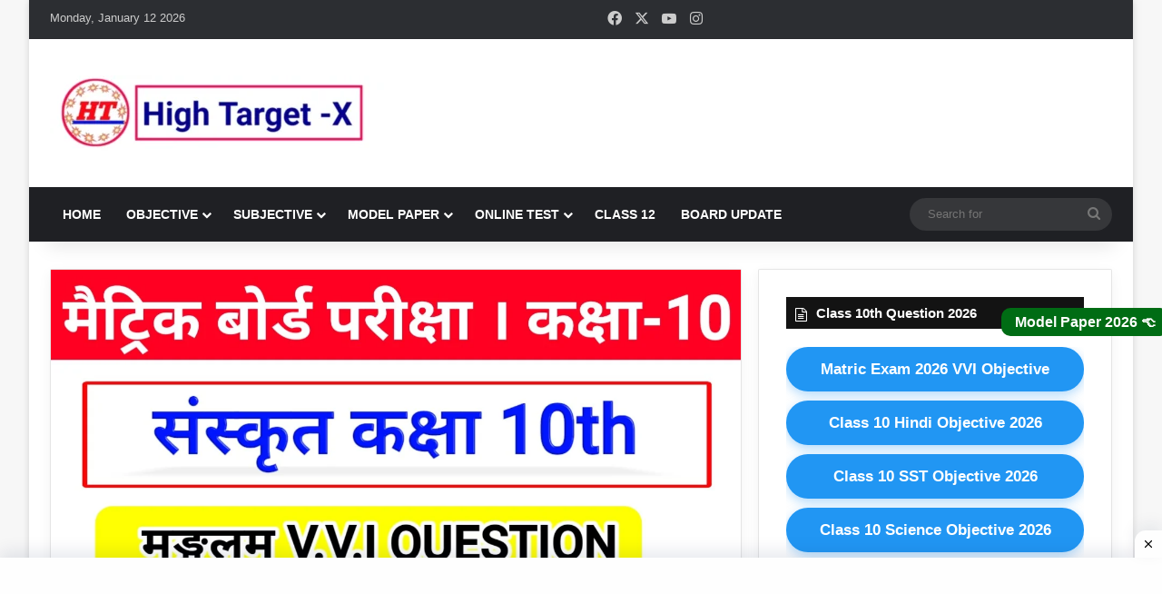

--- FILE ---
content_type: text/html; charset=UTF-8
request_url: https://www.cktarget.com/class-10th-sanskrit-objective/
body_size: 31169
content:
<!DOCTYPE html><html lang="en-US" class="" data-skin="light"><head><script data-no-optimize="1">var litespeed_docref=sessionStorage.getItem("litespeed_docref");litespeed_docref&&(Object.defineProperty(document,"referrer",{get:function(){return litespeed_docref}}),sessionStorage.removeItem("litespeed_docref"));</script> <meta charset="UTF-8" /><link rel="profile" href="https://gmpg.org/xfn/11" /><meta name='robots' content='index, follow, max-image-preview:large, max-snippet:-1, max-video-preview:-1' /><title>Class 10th Sanskrit Objective Question Matric Exam 2020 || संस्कृत कक्षा-10</title><meta name="description" content="Class 10th Sanskrit Objective Question Matric Exam 2021 ,संस्कृत कक्षा 10 ,Manglam sanskrit class 10 OBJECTIVE ,class 10th objective question 2021" /><link rel="canonical" href="https://www.cktarget.com/class-10th-sanskrit-objective/" /><meta property="og:locale" content="en_US" /><meta property="og:type" content="article" /><meta property="og:title" content="Class 10th Sanskrit Objective Question Matric Exam 2020 || संस्कृत कक्षा-10" /><meta property="og:description" content="Class 10th Sanskrit Objective Question Matric Exam 2021 ,संस्कृत कक्षा 10 ,Manglam sanskrit class 10 OBJECTIVE ,class 10th objective question 2021" /><meta property="og:url" content="https://www.cktarget.com/class-10th-sanskrit-objective/" /><meta property="og:site_name" content="High Target" /><meta property="article:publisher" content="https://www.facebook.com/High-Target-267758240758803/" /><meta property="article:published_time" content="2020-01-04T06:00:58+00:00" /><meta property="article:modified_time" content="2024-07-25T19:32:50+00:00" /><meta property="og:image" content="http://www.cktarget.com/wp-content/uploads/2020/01/Manglam-sanskrit-class-10-objective-question.jpg" /><meta property="og:image:width" content="1280" /><meta property="og:image:height" content="720" /><meta property="og:image:type" content="image/jpeg" /><meta name="author" content="High Target" /><meta name="twitter:card" content="summary_large_image" /><meta name="twitter:creator" content="@HighTarget4" /><meta name="twitter:site" content="@HighTarget4" /><meta name="twitter:label1" content="Written by" /><meta name="twitter:data1" content="High Target" /><meta name="twitter:label2" content="Est. reading time" /><meta name="twitter:data2" content="3 minutes" /> <script type="application/ld+json" class="yoast-schema-graph">{"@context":"https://schema.org","@graph":[{"@type":"Article","@id":"https://www.cktarget.com/class-10th-sanskrit-objective/#article","isPartOf":{"@id":"https://www.cktarget.com/class-10th-sanskrit-objective/"},"author":{"name":"High Target","@id":"https://www.cktarget.com/#/schema/person/ef88e5c9c4434b513dc78413fc120345"},"headline":"Class 10th Sanskrit Objective Question Matric Exam 2021 | Sanskrit Model paper 2021 || संस्कृत कक्षा-10 मङ्गलम् Objective Question in Hindi","datePublished":"2020-01-04T06:00:58+00:00","dateModified":"2024-07-25T19:32:50+00:00","mainEntityOfPage":{"@id":"https://www.cktarget.com/class-10th-sanskrit-objective/"},"wordCount":198,"publisher":{"@id":"https://www.cktarget.com/#organization"},"image":{"@id":"https://www.cktarget.com/class-10th-sanskrit-objective/#primaryimage"},"thumbnailUrl":"https://www.cktarget.com/wp-content/uploads/2020/01/Manglam-sanskrit-class-10-objective-question.jpg","keywords":["manglam sanskrit class 10","Manglam sanskrit class 10 OBJECTIVE","Manglam sanskrit class 10 objective question","Sanskrit ka objective Question For matric Exam 2021","sanskrit ka question bank 2021"],"articleSection":["Class 10th Sanskrit Objective"],"inLanguage":"en-US"},{"@type":"WebPage","@id":"https://www.cktarget.com/class-10th-sanskrit-objective/","url":"https://www.cktarget.com/class-10th-sanskrit-objective/","name":"Class 10th Sanskrit Objective Question Matric Exam 2020 || संस्कृत कक्षा-10","isPartOf":{"@id":"https://www.cktarget.com/#website"},"primaryImageOfPage":{"@id":"https://www.cktarget.com/class-10th-sanskrit-objective/#primaryimage"},"image":{"@id":"https://www.cktarget.com/class-10th-sanskrit-objective/#primaryimage"},"thumbnailUrl":"https://www.cktarget.com/wp-content/uploads/2020/01/Manglam-sanskrit-class-10-objective-question.jpg","datePublished":"2020-01-04T06:00:58+00:00","dateModified":"2024-07-25T19:32:50+00:00","description":"Class 10th Sanskrit Objective Question Matric Exam 2021 ,संस्कृत कक्षा 10 ,Manglam sanskrit class 10 OBJECTIVE ,class 10th objective question 2021","breadcrumb":{"@id":"https://www.cktarget.com/class-10th-sanskrit-objective/#breadcrumb"},"inLanguage":"en-US","potentialAction":[{"@type":"ReadAction","target":["https://www.cktarget.com/class-10th-sanskrit-objective/"]}]},{"@type":"ImageObject","inLanguage":"en-US","@id":"https://www.cktarget.com/class-10th-sanskrit-objective/#primaryimage","url":"https://www.cktarget.com/wp-content/uploads/2020/01/Manglam-sanskrit-class-10-objective-question.jpg","contentUrl":"https://www.cktarget.com/wp-content/uploads/2020/01/Manglam-sanskrit-class-10-objective-question.jpg","width":1280,"height":720,"caption":"Manglam sanskrit class 10 objective question"},{"@type":"BreadcrumbList","@id":"https://www.cktarget.com/class-10th-sanskrit-objective/#breadcrumb","itemListElement":[{"@type":"ListItem","position":1,"name":"Home","item":"https://www.cktarget.com/"},{"@type":"ListItem","position":2,"name":"Class 10th Sanskrit Objective Question Matric Exam 2021 | Sanskrit Model paper 2021 || संस्कृत कक्षा-10 मङ्गलम् Objective Question in Hindi"}]},{"@type":"WebSite","@id":"https://www.cktarget.com/#website","url":"https://www.cktarget.com/","name":"High Target","description":"","publisher":{"@id":"https://www.cktarget.com/#organization"},"alternateName":"Class 10 Question Answer","potentialAction":[{"@type":"SearchAction","target":{"@type":"EntryPoint","urlTemplate":"https://www.cktarget.com/?s={search_term_string}"},"query-input":{"@type":"PropertyValueSpecification","valueRequired":true,"valueName":"search_term_string"}}],"inLanguage":"en-US"},{"@type":"Organization","@id":"https://www.cktarget.com/#organization","name":"high target","url":"https://www.cktarget.com/","logo":{"@type":"ImageObject","inLanguage":"en-US","@id":"https://www.cktarget.com/#/schema/logo/image/","url":"https://www.cktarget.com/wp-content/uploads/2019/12/0b016584-95e5-48ed-977a-1c8c794f816e-e1622230251259.jpg","contentUrl":"https://www.cktarget.com/wp-content/uploads/2019/12/0b016584-95e5-48ed-977a-1c8c794f816e-e1622230251259.jpg","width":100,"height":100,"caption":"high target"},"image":{"@id":"https://www.cktarget.com/#/schema/logo/image/"},"sameAs":["https://www.facebook.com/High-Target-267758240758803/","https://x.com/HighTarget4","https://www.youtube.com/channel/UCfBFMOoCmnVqxWKpt4EbFTQ"]},{"@type":"Person","@id":"https://www.cktarget.com/#/schema/person/ef88e5c9c4434b513dc78413fc120345","name":"High Target","image":{"@type":"ImageObject","inLanguage":"en-US","@id":"https://www.cktarget.com/#/schema/person/image/","url":"https://www.cktarget.com/wp-content/litespeed/avatar/4ac8f23839e24c7123ee1ab78ec198e7.jpg?ver=1767932793","contentUrl":"https://www.cktarget.com/wp-content/litespeed/avatar/4ac8f23839e24c7123ee1ab78ec198e7.jpg?ver=1767932793","caption":"High Target"},"sameAs":["chandan8936"],"url":"https://www.cktarget.com/author/admin/"}]}</script> <link rel="alternate" type="application/rss+xml" title="High Target &raquo; Feed" href="https://www.cktarget.com/feed/" /><link rel="alternate" type="application/rss+xml" title="High Target &raquo; Comments Feed" href="https://www.cktarget.com/comments/feed/" /><style type="text/css">:root{				
			--tie-preset-gradient-1: linear-gradient(135deg, rgba(6, 147, 227, 1) 0%, rgb(155, 81, 224) 100%);
			--tie-preset-gradient-2: linear-gradient(135deg, rgb(122, 220, 180) 0%, rgb(0, 208, 130) 100%);
			--tie-preset-gradient-3: linear-gradient(135deg, rgba(252, 185, 0, 1) 0%, rgba(255, 105, 0, 1) 100%);
			--tie-preset-gradient-4: linear-gradient(135deg, rgba(255, 105, 0, 1) 0%, rgb(207, 46, 46) 100%);
			--tie-preset-gradient-5: linear-gradient(135deg, rgb(238, 238, 238) 0%, rgb(169, 184, 195) 100%);
			--tie-preset-gradient-6: linear-gradient(135deg, rgb(74, 234, 220) 0%, rgb(151, 120, 209) 20%, rgb(207, 42, 186) 40%, rgb(238, 44, 130) 60%, rgb(251, 105, 98) 80%, rgb(254, 248, 76) 100%);
			--tie-preset-gradient-7: linear-gradient(135deg, rgb(255, 206, 236) 0%, rgb(152, 150, 240) 100%);
			--tie-preset-gradient-8: linear-gradient(135deg, rgb(254, 205, 165) 0%, rgb(254, 45, 45) 50%, rgb(107, 0, 62) 100%);
			--tie-preset-gradient-9: linear-gradient(135deg, rgb(255, 203, 112) 0%, rgb(199, 81, 192) 50%, rgb(65, 88, 208) 100%);
			--tie-preset-gradient-10: linear-gradient(135deg, rgb(255, 245, 203) 0%, rgb(182, 227, 212) 50%, rgb(51, 167, 181) 100%);
			--tie-preset-gradient-11: linear-gradient(135deg, rgb(202, 248, 128) 0%, rgb(113, 206, 126) 100%);
			--tie-preset-gradient-12: linear-gradient(135deg, rgb(2, 3, 129) 0%, rgb(40, 116, 252) 100%);
			--tie-preset-gradient-13: linear-gradient(135deg, #4D34FA, #ad34fa);
			--tie-preset-gradient-14: linear-gradient(135deg, #0057FF, #31B5FF);
			--tie-preset-gradient-15: linear-gradient(135deg, #FF007A, #FF81BD);
			--tie-preset-gradient-16: linear-gradient(135deg, #14111E, #4B4462);
			--tie-preset-gradient-17: linear-gradient(135deg, #F32758, #FFC581);

			
					--main-nav-background: #1f2024;
					--main-nav-secondry-background: rgba(0,0,0,0.2);
					--main-nav-primary-color: #0088ff;
					--main-nav-contrast-primary-color: #FFFFFF;
					--main-nav-text-color: #FFFFFF;
					--main-nav-secondry-text-color: rgba(225,255,255,0.5);
					--main-nav-main-border-color: rgba(255,255,255,0.07);
					--main-nav-secondry-border-color: rgba(255,255,255,0.04);
				
			}</style><link rel="alternate" title="oEmbed (JSON)" type="application/json+oembed" href="https://www.cktarget.com/wp-json/oembed/1.0/embed?url=https%3A%2F%2Fwww.cktarget.com%2Fclass-10th-sanskrit-objective%2F" /><link rel="alternate" title="oEmbed (XML)" type="text/xml+oembed" href="https://www.cktarget.com/wp-json/oembed/1.0/embed?url=https%3A%2F%2Fwww.cktarget.com%2Fclass-10th-sanskrit-objective%2F&#038;format=xml" /><meta name="viewport" content="width=device-width, initial-scale=1.0" /><style id='wp-img-auto-sizes-contain-inline-css' type='text/css'>img:is([sizes=auto i],[sizes^="auto," i]){contain-intrinsic-size:3000px 1500px}
/*# sourceURL=wp-img-auto-sizes-contain-inline-css */</style><link data-optimized="2" rel="stylesheet" href="https://www.cktarget.com/wp-content/litespeed/css/b0214daa680c278c75f33dd024507790.css?ver=d0c42" /><style id='global-styles-inline-css' type='text/css'>:root{--wp--preset--aspect-ratio--square: 1;--wp--preset--aspect-ratio--4-3: 4/3;--wp--preset--aspect-ratio--3-4: 3/4;--wp--preset--aspect-ratio--3-2: 3/2;--wp--preset--aspect-ratio--2-3: 2/3;--wp--preset--aspect-ratio--16-9: 16/9;--wp--preset--aspect-ratio--9-16: 9/16;--wp--preset--color--black: #000000;--wp--preset--color--cyan-bluish-gray: #abb8c3;--wp--preset--color--white: #ffffff;--wp--preset--color--pale-pink: #f78da7;--wp--preset--color--vivid-red: #cf2e2e;--wp--preset--color--luminous-vivid-orange: #ff6900;--wp--preset--color--luminous-vivid-amber: #fcb900;--wp--preset--color--light-green-cyan: #7bdcb5;--wp--preset--color--vivid-green-cyan: #00d084;--wp--preset--color--pale-cyan-blue: #8ed1fc;--wp--preset--color--vivid-cyan-blue: #0693e3;--wp--preset--color--vivid-purple: #9b51e0;--wp--preset--color--global-color: #0088ff;--wp--preset--gradient--vivid-cyan-blue-to-vivid-purple: linear-gradient(135deg,rgb(6,147,227) 0%,rgb(155,81,224) 100%);--wp--preset--gradient--light-green-cyan-to-vivid-green-cyan: linear-gradient(135deg,rgb(122,220,180) 0%,rgb(0,208,130) 100%);--wp--preset--gradient--luminous-vivid-amber-to-luminous-vivid-orange: linear-gradient(135deg,rgb(252,185,0) 0%,rgb(255,105,0) 100%);--wp--preset--gradient--luminous-vivid-orange-to-vivid-red: linear-gradient(135deg,rgb(255,105,0) 0%,rgb(207,46,46) 100%);--wp--preset--gradient--very-light-gray-to-cyan-bluish-gray: linear-gradient(135deg,rgb(238,238,238) 0%,rgb(169,184,195) 100%);--wp--preset--gradient--cool-to-warm-spectrum: linear-gradient(135deg,rgb(74,234,220) 0%,rgb(151,120,209) 20%,rgb(207,42,186) 40%,rgb(238,44,130) 60%,rgb(251,105,98) 80%,rgb(254,248,76) 100%);--wp--preset--gradient--blush-light-purple: linear-gradient(135deg,rgb(255,206,236) 0%,rgb(152,150,240) 100%);--wp--preset--gradient--blush-bordeaux: linear-gradient(135deg,rgb(254,205,165) 0%,rgb(254,45,45) 50%,rgb(107,0,62) 100%);--wp--preset--gradient--luminous-dusk: linear-gradient(135deg,rgb(255,203,112) 0%,rgb(199,81,192) 50%,rgb(65,88,208) 100%);--wp--preset--gradient--pale-ocean: linear-gradient(135deg,rgb(255,245,203) 0%,rgb(182,227,212) 50%,rgb(51,167,181) 100%);--wp--preset--gradient--electric-grass: linear-gradient(135deg,rgb(202,248,128) 0%,rgb(113,206,126) 100%);--wp--preset--gradient--midnight: linear-gradient(135deg,rgb(2,3,129) 0%,rgb(40,116,252) 100%);--wp--preset--font-size--small: 13px;--wp--preset--font-size--medium: 20px;--wp--preset--font-size--large: 36px;--wp--preset--font-size--x-large: 42px;--wp--preset--spacing--20: 0.44rem;--wp--preset--spacing--30: 0.67rem;--wp--preset--spacing--40: 1rem;--wp--preset--spacing--50: 1.5rem;--wp--preset--spacing--60: 2.25rem;--wp--preset--spacing--70: 3.38rem;--wp--preset--spacing--80: 5.06rem;--wp--preset--shadow--natural: 6px 6px 9px rgba(0, 0, 0, 0.2);--wp--preset--shadow--deep: 12px 12px 50px rgba(0, 0, 0, 0.4);--wp--preset--shadow--sharp: 6px 6px 0px rgba(0, 0, 0, 0.2);--wp--preset--shadow--outlined: 6px 6px 0px -3px rgb(255, 255, 255), 6px 6px rgb(0, 0, 0);--wp--preset--shadow--crisp: 6px 6px 0px rgb(0, 0, 0);}:where(.is-layout-flex){gap: 0.5em;}:where(.is-layout-grid){gap: 0.5em;}body .is-layout-flex{display: flex;}.is-layout-flex{flex-wrap: wrap;align-items: center;}.is-layout-flex > :is(*, div){margin: 0;}body .is-layout-grid{display: grid;}.is-layout-grid > :is(*, div){margin: 0;}:where(.wp-block-columns.is-layout-flex){gap: 2em;}:where(.wp-block-columns.is-layout-grid){gap: 2em;}:where(.wp-block-post-template.is-layout-flex){gap: 1.25em;}:where(.wp-block-post-template.is-layout-grid){gap: 1.25em;}.has-black-color{color: var(--wp--preset--color--black) !important;}.has-cyan-bluish-gray-color{color: var(--wp--preset--color--cyan-bluish-gray) !important;}.has-white-color{color: var(--wp--preset--color--white) !important;}.has-pale-pink-color{color: var(--wp--preset--color--pale-pink) !important;}.has-vivid-red-color{color: var(--wp--preset--color--vivid-red) !important;}.has-luminous-vivid-orange-color{color: var(--wp--preset--color--luminous-vivid-orange) !important;}.has-luminous-vivid-amber-color{color: var(--wp--preset--color--luminous-vivid-amber) !important;}.has-light-green-cyan-color{color: var(--wp--preset--color--light-green-cyan) !important;}.has-vivid-green-cyan-color{color: var(--wp--preset--color--vivid-green-cyan) !important;}.has-pale-cyan-blue-color{color: var(--wp--preset--color--pale-cyan-blue) !important;}.has-vivid-cyan-blue-color{color: var(--wp--preset--color--vivid-cyan-blue) !important;}.has-vivid-purple-color{color: var(--wp--preset--color--vivid-purple) !important;}.has-black-background-color{background-color: var(--wp--preset--color--black) !important;}.has-cyan-bluish-gray-background-color{background-color: var(--wp--preset--color--cyan-bluish-gray) !important;}.has-white-background-color{background-color: var(--wp--preset--color--white) !important;}.has-pale-pink-background-color{background-color: var(--wp--preset--color--pale-pink) !important;}.has-vivid-red-background-color{background-color: var(--wp--preset--color--vivid-red) !important;}.has-luminous-vivid-orange-background-color{background-color: var(--wp--preset--color--luminous-vivid-orange) !important;}.has-luminous-vivid-amber-background-color{background-color: var(--wp--preset--color--luminous-vivid-amber) !important;}.has-light-green-cyan-background-color{background-color: var(--wp--preset--color--light-green-cyan) !important;}.has-vivid-green-cyan-background-color{background-color: var(--wp--preset--color--vivid-green-cyan) !important;}.has-pale-cyan-blue-background-color{background-color: var(--wp--preset--color--pale-cyan-blue) !important;}.has-vivid-cyan-blue-background-color{background-color: var(--wp--preset--color--vivid-cyan-blue) !important;}.has-vivid-purple-background-color{background-color: var(--wp--preset--color--vivid-purple) !important;}.has-black-border-color{border-color: var(--wp--preset--color--black) !important;}.has-cyan-bluish-gray-border-color{border-color: var(--wp--preset--color--cyan-bluish-gray) !important;}.has-white-border-color{border-color: var(--wp--preset--color--white) !important;}.has-pale-pink-border-color{border-color: var(--wp--preset--color--pale-pink) !important;}.has-vivid-red-border-color{border-color: var(--wp--preset--color--vivid-red) !important;}.has-luminous-vivid-orange-border-color{border-color: var(--wp--preset--color--luminous-vivid-orange) !important;}.has-luminous-vivid-amber-border-color{border-color: var(--wp--preset--color--luminous-vivid-amber) !important;}.has-light-green-cyan-border-color{border-color: var(--wp--preset--color--light-green-cyan) !important;}.has-vivid-green-cyan-border-color{border-color: var(--wp--preset--color--vivid-green-cyan) !important;}.has-pale-cyan-blue-border-color{border-color: var(--wp--preset--color--pale-cyan-blue) !important;}.has-vivid-cyan-blue-border-color{border-color: var(--wp--preset--color--vivid-cyan-blue) !important;}.has-vivid-purple-border-color{border-color: var(--wp--preset--color--vivid-purple) !important;}.has-vivid-cyan-blue-to-vivid-purple-gradient-background{background: var(--wp--preset--gradient--vivid-cyan-blue-to-vivid-purple) !important;}.has-light-green-cyan-to-vivid-green-cyan-gradient-background{background: var(--wp--preset--gradient--light-green-cyan-to-vivid-green-cyan) !important;}.has-luminous-vivid-amber-to-luminous-vivid-orange-gradient-background{background: var(--wp--preset--gradient--luminous-vivid-amber-to-luminous-vivid-orange) !important;}.has-luminous-vivid-orange-to-vivid-red-gradient-background{background: var(--wp--preset--gradient--luminous-vivid-orange-to-vivid-red) !important;}.has-very-light-gray-to-cyan-bluish-gray-gradient-background{background: var(--wp--preset--gradient--very-light-gray-to-cyan-bluish-gray) !important;}.has-cool-to-warm-spectrum-gradient-background{background: var(--wp--preset--gradient--cool-to-warm-spectrum) !important;}.has-blush-light-purple-gradient-background{background: var(--wp--preset--gradient--blush-light-purple) !important;}.has-blush-bordeaux-gradient-background{background: var(--wp--preset--gradient--blush-bordeaux) !important;}.has-luminous-dusk-gradient-background{background: var(--wp--preset--gradient--luminous-dusk) !important;}.has-pale-ocean-gradient-background{background: var(--wp--preset--gradient--pale-ocean) !important;}.has-electric-grass-gradient-background{background: var(--wp--preset--gradient--electric-grass) !important;}.has-midnight-gradient-background{background: var(--wp--preset--gradient--midnight) !important;}.has-small-font-size{font-size: var(--wp--preset--font-size--small) !important;}.has-medium-font-size{font-size: var(--wp--preset--font-size--medium) !important;}.has-large-font-size{font-size: var(--wp--preset--font-size--large) !important;}.has-x-large-font-size{font-size: var(--wp--preset--font-size--x-large) !important;}
/*# sourceURL=global-styles-inline-css */</style><style id='classic-theme-styles-inline-css' type='text/css'>/*! This file is auto-generated */
.wp-block-button__link{color:#fff;background-color:#32373c;border-radius:9999px;box-shadow:none;text-decoration:none;padding:calc(.667em + 2px) calc(1.333em + 2px);font-size:1.125em}.wp-block-file__button{background:#32373c;color:#fff;text-decoration:none}
/*# sourceURL=/wp-includes/css/classic-themes.min.css */</style><style id='tie-css-print-inline-css' type='text/css'>.wf-active .logo-text,.wf-active h1,.wf-active h2,.wf-active h3,.wf-active h4,.wf-active h5,.wf-active h6,.wf-active .the-subtitle{font-family: 'Roboto';}#main-nav .main-menu > ul > li > a{text-transform: uppercase;}.tie-weather-widget.widget,.container-wrapper{box-shadow: 0 5px 15px 0 rgba(0,0,0,0.05);}.dark-skin .tie-weather-widget.widget,.dark-skin .container-wrapper{box-shadow: 0 5px 15px 0 rgba(0,0,0,0.2);}.tie-cat-2115,.tie-cat-item-2115 > span{background-color:#e67e22 !important;color:#FFFFFF !important;}.tie-cat-2115:after{border-top-color:#e67e22 !important;}.tie-cat-2115:hover{background-color:#c86004 !important;}.tie-cat-2115:hover:after{border-top-color:#c86004 !important;}.tie-cat-2123,.tie-cat-item-2123 > span{background-color:#2ecc71 !important;color:#FFFFFF !important;}.tie-cat-2123:after{border-top-color:#2ecc71 !important;}.tie-cat-2123:hover{background-color:#10ae53 !important;}.tie-cat-2123:hover:after{border-top-color:#10ae53 !important;}.tie-cat-2128,.tie-cat-item-2128 > span{background-color:#9b59b6 !important;color:#FFFFFF !important;}.tie-cat-2128:after{border-top-color:#9b59b6 !important;}.tie-cat-2128:hover{background-color:#7d3b98 !important;}.tie-cat-2128:hover:after{border-top-color:#7d3b98 !important;}.tie-cat-2130,.tie-cat-item-2130 > span{background-color:#34495e !important;color:#FFFFFF !important;}.tie-cat-2130:after{border-top-color:#34495e !important;}.tie-cat-2130:hover{background-color:#162b40 !important;}.tie-cat-2130:hover:after{border-top-color:#162b40 !important;}.tie-cat-2131,.tie-cat-item-2131 > span{background-color:#795548 !important;color:#FFFFFF !important;}.tie-cat-2131:after{border-top-color:#795548 !important;}.tie-cat-2131:hover{background-color:#5b372a !important;}.tie-cat-2131:hover:after{border-top-color:#5b372a !important;}.tie-cat-2132,.tie-cat-item-2132 > span{background-color:#4CAF50 !important;color:#FFFFFF !important;}.tie-cat-2132:after{border-top-color:#4CAF50 !important;}.tie-cat-2132:hover{background-color:#2e9132 !important;}.tie-cat-2132:hover:after{border-top-color:#2e9132 !important;}@media (min-width: 992px){.sidebar{width: 35%;}.main-content{width: 65%;}}@media (max-width: 991px){.side-aside.normal-side{background: #2f88d6;background: -webkit-linear-gradient(135deg,#5933a2,#2f88d6 );background: -moz-linear-gradient(135deg,#5933a2,#2f88d6 );background: -o-linear-gradient(135deg,#5933a2,#2f88d6 );background: linear-gradient(135deg,#2f88d6,#5933a2 );}}#respond .comment-form-email {width: 100% !important;float: none !important;}
/*# sourceURL=tie-css-print-inline-css */</style> <script type="litespeed/javascript" data-src="https://www.cktarget.com/wp-includes/js/jquery/jquery.min.js" id="jquery-core-js"></script> <link rel="https://api.w.org/" href="https://www.cktarget.com/wp-json/" /><link rel="alternate" title="JSON" type="application/json" href="https://www.cktarget.com/wp-json/wp/v2/posts/4750" /><link rel="EditURI" type="application/rsd+xml" title="RSD" href="https://www.cktarget.com/xmlrpc.php?rsd" /><meta name="generator" content="WordPress 6.9" /><link rel='shortlink' href='https://www.cktarget.com/?p=4750' />
 <script type="litespeed/javascript" data-src="https://cdn.larapush.com/scripts/popup-4.0.0.min.js"></script> <script type="litespeed/javascript">var additionalJsCode="function LoadLaraPush(){ if (typeof LaraPush === \"function\") {new LaraPush(JSON.parse(atob('[base64]')), JSON.parse(atob('[base64]')));}}LoadLaraPush();";eval(additionalJsCode)</script> <meta http-equiv="X-UA-Compatible" content="IE=edge"><meta name='dmca-site-verification' content='cGloQzIvUDRVZFhGeW1kYlUvcFIxdUtadE1CYmdsYzdWRXhkVnEyS3h0TT01' />
 <script type="litespeed/javascript" data-src="https://www.googletagmanager.com/gtag/js?id=G-Z4E2YSJK7J"></script> <script type="litespeed/javascript">window.dataLayer=window.dataLayer||[];function gtag(){dataLayer.push(arguments)}
gtag('js',new Date());gtag('config','G-Z4E2YSJK7J')</script> <link rel="icon" href="https://www.cktarget.com/wp-content/uploads/2019/12/cropped-0b016584-95e5-48ed-977a-1c8c794f816e-32x32.jpg" sizes="32x32" /><link rel="icon" href="https://www.cktarget.com/wp-content/uploads/2019/12/cropped-0b016584-95e5-48ed-977a-1c8c794f816e-192x192.jpg" sizes="192x192" /><link rel="apple-touch-icon" href="https://www.cktarget.com/wp-content/uploads/2019/12/cropped-0b016584-95e5-48ed-977a-1c8c794f816e-180x180.jpg" /><meta name="msapplication-TileImage" content="https://www.cktarget.com/wp-content/uploads/2019/12/cropped-0b016584-95e5-48ed-977a-1c8c794f816e-270x270.jpg" /><style type="text/css" id="wp-custom-css">.SH-Ads { position: fixed; bottom: 0px; left: 0; width: 100%; padding: 5px 5px; box-shadow: 0 -6px 18px 0 rgba(9,32,76,.1); -webkit-transition: all .1s ease-in; transition: all .1s ease-in; display: flex; align-items: center; justify-content: center; background-color: #fefefe; z-index: 20; } 
 
.SH-Ads-close { width: 30px; height: 30px; display: flex; align-items: center; justify-content: center; border-radius: 12px 0 0; position: absolute; right: 0; top: -30px; background-color: #fefefe; box-shadow: 0 -6px 18px 0 rgba(9,32,76,.08); } 
 
.SH-Ads .SH-Ads-close svg { width: 22px; height: 22px; fill: #000; } 
 
.SH-Ads .SH-Ads-content { overflow: hidden; display: block; position: relative; height: auto; width: 100%; }

.quiz-table {
    width: 100%;
    border-collapse: collapse;
    margin-top: 20px;
    font-family: 'Segoe UI', sans-serif;
    box-shadow: 0 0 10px rgba(0,0,0,0.1);
}

.quiz-table th, .quiz-table td {
    padding: 12px 16px;
    text-align: center;
    border-bottom: 1px solid #ddd;
    line-height: 1.4;
}

.quiz-table th {
    background-color: #4CAF50;
    color: white;
    font-size: 17px;
}

.quiz-title {
    font-style: italic;      /* 👈 Italic font */
    font-size: 14pt;         /* 👈 Font size 14pt */
    font-weight: 500;
    color: #333;
}

.start-btn {
    background: linear-gradient(45deg, #00bcd4, #2196f3);
    color: white !important;
    padding: 8px 16px;
    border: none;
    border-radius: 6px;
    text-decoration: none;
    font-size: 14px;
    font-weight: bold;
    box-shadow: 0 3px 6px rgba(0,0,0,0.1);
    transition: background 0.3s ease;
    display: inline-block;
    text-align: center;
}

.start-btn:hover {
    background: linear-gradient(45deg, #2196f3, #00bcd4);
}

.ckverma {
      position: fixed;
      right: -8px;
      bottom: 350px;
      background-color: #006C14 ;
      color: white !important;
      padding: 5px 15px;
      border: none;
      border-radius: 10px;
      text-align: center;
      text-decoration: none;
      display: inline-block;
      font-size: 16px;
		  font-weight:bold;
      z-index: 1000;
    }


/* Number Circle */

.button-list {
   counter-reset: btn-counter;
}

.ck-btn {
   display:block;
   text-align:left;
   padding:10px 10px;
   border-radius:12px;
   font-size:17px;
   font-weight:600;
	   margin-bottom:8px; /* 🔥 Gap कम किया */
   color:white !important;
   text-decoration:none; 
   background-size:200%;
   transition:all 0.35s ease;
   box-shadow:0 3px 10px rgba(0,0,0,0.15);
   letter-spacing:0.4px;
   position:relative;
   padding-left:65px;
}

.ck-btn::before {
   counter-increment: btn-counter;
   content: counter(btn-counter);
   position:absolute;
   left:18px;
   top:50%;
   transform:translateY(-50%);
   font-weight:700;
   font-size:18px;
   color:white;
   width:32px;
   height:32px;
   border-radius:50%;
   background:rgba(255,255,255,0.25);
   display:flex;
   align-items:center;
   justify-content:center;
}

.ck-btn:hover {
   background-position:right;
   transform:translateY(-2px);
   box-shadow:0 5px 14px rgba(0,0,0,0.25);
}

/* Colors */
.btn-blue { background:linear-gradient(135deg,#42a5f5,#0d47a1); }
.btn-green { background:linear-gradient(135deg,#66bb6a,#1b5e20); }
.btn-red { background:linear-gradient(135deg,#ef5350,#b71c1c); }
.btn-orange { background:linear-gradient(135deg,#ffa726,#e65100); }
.btn-purple { background:linear-gradient(135deg,#ab47bc,#4a148c); }
.btn-pink { background:linear-gradient(135deg,#ec407a,#ad1457); }
.btn-cyan { background:linear-gradient(135deg,#26c6da,#006064); }
.btn-teal { background:linear-gradient(135deg,#26a69a,#004d40); }
.btn-amber {
   background:linear-gradient(135deg,#ffd54f,#ff8f00);
   color:#000 !important;
}
.btn-dark { background:linear-gradient(135deg,#5c6bc0,#1a237e); }</style></head><body id="tie-body" class="wp-singular post-template-default single single-post postid-4750 single-format-standard wp-theme-jannah boxed-layout wrapper-has-shadow block-head-7 magazine1 is-thumb-overlay-disabled is-desktop is-header-layout-3 has-header-below-ad sidebar-right has-sidebar post-layout-2 narrow-title-narrow-media hide_banner_top"><div class="background-overlay"><div id="tie-container" class="site tie-container"><div id="tie-wrapper"><header id="theme-header" class="theme-header header-layout-3 main-nav-dark main-nav-default-dark main-nav-below no-stream-item top-nav-active top-nav-dark top-nav-default-dark top-nav-above has-shadow has-normal-width-logo mobile-header-default"><nav id="top-nav"  class="has-date-components top-nav header-nav" aria-label="Secondary Navigation"><div class="container"><div class="topbar-wrapper"><div class="topbar-today-date">
Monday, January 12 2026</div><div class="tie-alignleft"></div><div class="tie-alignright"><ul class="components"><li class="social-icons-item"><a class="social-link facebook-social-icon" rel="external noopener nofollow" target="_blank" href="#"><span class="tie-social-icon tie-icon-facebook"></span><span class="screen-reader-text">Facebook</span></a></li><li class="social-icons-item"><a class="social-link twitter-social-icon" rel="external noopener nofollow" target="_blank" href="#"><span class="tie-social-icon tie-icon-twitter"></span><span class="screen-reader-text">X</span></a></li><li class="social-icons-item"><a class="social-link youtube-social-icon" rel="external noopener nofollow" target="_blank" href="#"><span class="tie-social-icon tie-icon-youtube"></span><span class="screen-reader-text">YouTube</span></a></li><li class="social-icons-item"><a class="social-link instagram-social-icon" rel="external noopener nofollow" target="_blank" href="#"><span class="tie-social-icon tie-icon-instagram"></span><span class="screen-reader-text">Instagram</span></a></li></ul></div></div></div></nav><div class="container header-container"><div class="tie-row logo-row"><div class="logo-wrapper"><div class="tie-col-md-4 logo-container clearfix"><div id="mobile-header-components-area_1" class="mobile-header-components"><ul class="components"><li class="mobile-component_menu custom-menu-link"><a href="#" id="mobile-menu-icon" class=""><span class="tie-mobile-menu-icon nav-icon is-layout-1"></span><span class="screen-reader-text">Menu</span></a></li></ul></div><div id="logo" class="image-logo" >
<a title="High Target" href="https://www.cktarget.com/">
<picture class="tie-logo-default tie-logo-picture">
<source class="tie-logo-source-default tie-logo-source" srcset="https://www.cktarget.com/wp-content/uploads/2024/06/htban-removebg-preview-e1717556213708.png 2x, https://www.cktarget.com/wp-content/uploads/2024/03/Class-10-Question-Answer-PDF-1-e1711046417508.webp 1x" media="(max-width:991px)">
<source class="tie-logo-source-default tie-logo-source" srcset="https://www.cktarget.com/wp-content/uploads/2024/03/high-target-class-10-Question-e1721895235477.webp">
<img data-lazyloaded="1" src="[data-uri]" class="tie-logo-img-default tie-logo-img" data-src="https://www.cktarget.com/wp-content/uploads/2024/03/high-target-class-10-Question-e1721895235477.webp" alt="High Target" width="500" height="83" style="max-height:83px; width: auto;" />
</picture>
</a></div><div id="mobile-header-components-area_2" class="mobile-header-components"><ul class="components"><li class="mobile-component_search custom-menu-link">
<a href="#" class="tie-search-trigger-mobile">
<span class="tie-icon-search tie-search-icon" aria-hidden="true"></span>
<span class="screen-reader-text">Search for</span>
</a></li></ul></div></div></div></div></div><div class="main-nav-wrapper"><nav id="main-nav" data-skin="search-in-main-nav" class="main-nav header-nav live-search-parent menu-style-default menu-style-solid-bg"  aria-label="Primary Navigation"><div class="container"><div class="main-menu-wrapper"><div id="menu-components-wrap"><div class="main-menu main-menu-wrap"><div id="main-nav-menu" class="main-menu header-menu"><ul id="menu-main-menu" class="menu"><li id="menu-item-3731" class="menu-have-icon menu-icon-type-fontawesome menu-item menu-item-type-post_type menu-item-object-page menu-item-home menu-item-3731"><a href="https://www.cktarget.com/">Home</a></li><li id="menu-item-4347" class="menu-have-icon menu-icon-type-fontawesome menu-item menu-item-type-post_type menu-item-object-page menu-item-has-children menu-item-4347"><a href="https://www.cktarget.com/objective-question/">OBJECTIVE</a><ul class="sub-menu menu-sub-content"><li id="menu-item-9535" class="menu-item menu-item-type-post_type menu-item-object-page menu-item-9535"><a href="https://www.cktarget.com/social-science-class-10/">सामाजिक विज्ञान</a></li><li id="menu-item-9534" class="menu-item menu-item-type-post_type menu-item-object-page menu-item-9534"><a href="https://www.cktarget.com/science-class-10/">विज्ञान SCIENCE</a></li><li id="menu-item-9537" class="menu-item menu-item-type-post_type menu-item-object-page menu-item-9537"><a href="https://www.cktarget.com/bihar-board-class-10th-hindi-objective-subjective-matric-exam/">हिन्दी HINDI</a></li><li id="menu-item-9538" class="menu-item menu-item-type-post_type menu-item-object-page menu-item-9538"><a href="https://www.cktarget.com/class-10th-math-objective-question-answer-matric-exam-model-paper/">गणित MATH</a></li><li id="menu-item-9536" class="menu-item menu-item-type-post_type menu-item-object-page menu-item-9536"><a href="https://www.cktarget.com/class-10th-english-objective-and-subject-question/">English</a></li><li id="menu-item-9539" class="menu-item menu-item-type-post_type menu-item-object-page menu-item-9539"><a href="https://www.cktarget.com/sanskrit-objective-subjective-question-answer-for-matric-exam/">संस्कृत</a></li><li id="menu-item-9540" class="menu-item menu-item-type-post_type menu-item-object-page menu-item-9540"><a href="https://www.cktarget.com/class-10th-hindi-grammar-objective-subjective-question/">हिन्दी व्याकरण</a></li></ul></li><li id="menu-item-7974" class="menu-have-icon menu-icon-type-fontawesome menu-item menu-item-type-post_type menu-item-object-page menu-item-has-children menu-item-7974"><a href="https://www.cktarget.com/matric-exam-subjective-question-bihar-board-class-10th-pdf-download/">SUBJECTIVE</a><ul class="sub-menu menu-sub-content"><li id="menu-item-10616" class="menu-item menu-item-type-post_type menu-item-object-page menu-item-10616"><a href="https://www.cktarget.com/class-10-social-science-subjective-question-long-and-short-answer-type-question-pdf-download/">Class 10 Social Science</a></li><li id="menu-item-10620" class="menu-item menu-item-type-post_type menu-item-object-page menu-item-10620"><a href="https://www.cktarget.com/class-10-sanskrit-subjective-question-long-and-short-answer-type-question-pdf-download/">Class 10 Sanskrit</a></li><li id="menu-item-10617" class="menu-item menu-item-type-post_type menu-item-object-page menu-item-10617"><a href="https://www.cktarget.com/class-10-science-subjective-question-long-and-short-answer-type-question-pdf-download/">Class 10 Science</a></li><li id="menu-item-10615" class="menu-item menu-item-type-post_type menu-item-object-page menu-item-10615"><a href="https://www.cktarget.com/class-10-hindi-subjective-question-long-and-short-answer-type-question-pdf-download/">Class 10 Hindi</a></li><li id="menu-item-10613" class="menu-item menu-item-type-post_type menu-item-object-page menu-item-10613"><a href="https://www.cktarget.com/class-10-english-subjective-question-long-and-short-answer-type-question-pdf-download/">Class 10 English</a></li><li id="menu-item-10614" class="menu-item menu-item-type-post_type menu-item-object-page menu-item-10614"><a href="https://www.cktarget.com/class-10-math-subjective-question-long-and-short-answer-type-question-pdf-download/">Class 10 Math</a></li></ul></li><li id="menu-item-8886" class="menu-have-icon menu-icon-type-fontawesome menu-item menu-item-type-post_type menu-item-object-page menu-item-has-children menu-item-8886"><a href="https://www.cktarget.com/bihar-board-matric-model-paper-class-10th-pdf-download-with-answer/">Model Paper</a><ul class="sub-menu menu-sub-content"><li id="menu-item-8892" class="menu-item menu-item-type-post_type menu-item-object-page menu-item-8892"><a href="https://www.cktarget.com/class-10th-social-science-model-paper-pdf-download-with-answer/">Social Science Model Paper</a></li><li id="menu-item-8891" class="menu-item menu-item-type-post_type menu-item-object-page menu-item-8891"><a href="https://www.cktarget.com/bihar-board-10th-science-model-paper/">Science Model Paper</a></li><li id="menu-item-8888" class="menu-item menu-item-type-post_type menu-item-object-page menu-item-8888"><a href="https://www.cktarget.com/bihar-board-10th-hindi-model-paper/">Hindi Model Paper</a></li><li id="menu-item-8890" class="menu-item menu-item-type-post_type menu-item-object-page menu-item-8890"><a href="https://www.cktarget.com/bihar-board-10th-sanskrit-model-paper/">Sanskrit Model Paper</a></li><li id="menu-item-8887" class="menu-item menu-item-type-post_type menu-item-object-page menu-item-8887"><a href="https://www.cktarget.com/bihar-board-10th-english-model-paper/">English Model Paper</a></li><li id="menu-item-8889" class="menu-item menu-item-type-post_type menu-item-object-page menu-item-8889"><a href="https://www.cktarget.com/bihar-board-10th-math-model-paper/">Math Model Paper</a></li></ul></li><li id="menu-item-5409" class="menu-have-icon menu-icon-type-bs-icons menu-item menu-item-type-post_type menu-item-object-page menu-item-has-children menu-item-5409"><a href="https://www.cktarget.com/online-test-class-10th-science-matric-exam-all-subject/">Online Test</a><ul class="sub-menu menu-sub-content"><li id="menu-item-8897" class="menu-have-icon menu-icon-type-fontawesome menu-item menu-item-type-post_type menu-item-object-page menu-item-8897"><a href="https://www.cktarget.com/social-science-online-test-exam-mcq-question-paper-in-hindi-10th-class/">सामाजिक विज्ञान</a></li><li id="menu-item-8896" class="menu-have-icon menu-icon-type-fontawesome menu-item menu-item-type-post_type menu-item-object-page menu-item-8896"><a href="https://www.cktarget.com/science-online-test-mcq-quiz-matric-exam-paper/">विज्ञान ( Science )</a></li><li id="menu-item-8893" class="menu-item menu-item-type-post_type menu-item-object-page menu-item-8893"><a href="https://www.cktarget.com/10th-sinskrit-online-test-mcq-quiz-matric-exam/">संस्कृत ( Sanskrit )</a></li><li id="menu-item-8898" class="menu-item menu-item-type-post_type menu-item-object-page menu-item-8898"><a href="https://www.cktarget.com/hindi-online-test/">हिंदी ( Hindi )</a></li><li id="menu-item-8895" class="menu-item menu-item-type-post_type menu-item-object-page menu-item-8895"><a href="https://www.cktarget.com/class-10th-math-online-test-mcq-quiz-matric-exam/">गणित ( Math )</a></li><li id="menu-item-8894" class="menu-item menu-item-type-post_type menu-item-object-page menu-item-8894"><a href="https://www.cktarget.com/10th-english-online-test-mcq-quiz-matric-exam/">इंग्लिश ( English )</a></li></ul></li><li id="menu-item-10602" class="menu-have-icon menu-icon-type-fontawesome menu-item menu-item-type-custom menu-item-object-custom menu-item-10602"><a href="https://www.hightarget.in/">Class 12</a></li><li id="menu-item-10686" class="menu-item menu-item-type-custom menu-item-object-custom menu-item-10686"><a href="https://boardupdate.in/">BOARD UPDATE</a></li></ul></div></div><ul class="components"><li class="search-bar menu-item custom-menu-link" aria-label="Search"><form method="get" id="search" action="https://www.cktarget.com/">
<input id="search-input" class="is-ajax-search"  inputmode="search" type="text" name="s" title="Search for" placeholder="Search for" />
<button id="search-submit" type="submit">
<span class="tie-icon-search tie-search-icon" aria-hidden="true"></span>
<span class="screen-reader-text">Search for</span>
</button></form></li></ul></div></div></div></nav></div></header><div class="stream-item stream-item-below-header"><div class="stream-item-size" style=""><script type="litespeed/javascript" data-src="https://pagead2.googlesyndication.com/pagead/js/adsbygoogle.js?client=ca-pub-2506536563476026"
     crossorigin="anonymous"></script> 
<ins class="adsbygoogle"
style="display:block"
data-ad-client="ca-pub-2506536563476026"
data-ad-slot="9783987377"
data-ad-format="auto"
data-full-width-responsive="true"></ins> <script type="litespeed/javascript">(adsbygoogle=window.adsbygoogle||[]).push({})</script></div></div><div id="content" class="site-content container"><div id="main-content-row" class="tie-row main-content-row"><div class="main-content tie-col-md-8 tie-col-xs-12" role="main"><article id="the-post" class="container-wrapper post-content tie-standard"><div  class="featured-area"><div class="featured-area-inner"><figure class="single-featured-image"><img data-lazyloaded="1" src="[data-uri]" width="1280" height="720" data-src="https://www.cktarget.com/wp-content/uploads/2020/01/Manglam-sanskrit-class-10-objective-question.jpg.webp" class="attachment-full size-full wp-post-image" alt="Manglam sanskrit class 10 objective question" data-main-img="1" decoding="async" fetchpriority="high" data-srcset="https://www.cktarget.com/wp-content/uploads/2020/01/Manglam-sanskrit-class-10-objective-question.jpg.webp 1280w, https://www.cktarget.com/wp-content/uploads/2020/01/Manglam-sanskrit-class-10-objective-question-300x169.jpg.webp 300w, https://www.cktarget.com/wp-content/uploads/2020/01/Manglam-sanskrit-class-10-objective-question-1024x576.jpg.webp 1024w, https://www.cktarget.com/wp-content/uploads/2020/01/Manglam-sanskrit-class-10-objective-question-768x432.jpg.webp 768w" data-sizes="(max-width: 1280px) 100vw, 1280px" /><figcaption class="single-caption-text">
<span class="tie-icon-camera" aria-hidden="true"></span> Manglam sanskrit class 10 objective question</figcaption></figure></div></div><header class="entry-header-outer"><nav id="breadcrumb"><a href="https://www.cktarget.com/"><span class="tie-icon-home" aria-hidden="true"></span> Home</a><em class="delimiter">/</em><a href="https://www.cktarget.com/class-10th-sanskrit-objective-pdf/">Class 10th Sanskrit Objective</a><em class="delimiter">/</em><span class="current">Class 10th Sanskrit Objective Question Matric Exam 2021 | Sanskrit Model paper 2021 || संस्कृत कक्षा-10  मङ्गलम् Objective Question in Hindi</span></nav><script type="application/ld+json">{"@context":"http:\/\/schema.org","@type":"BreadcrumbList","@id":"#Breadcrumb","itemListElement":[{"@type":"ListItem","position":1,"item":{"name":"Home","@id":"https:\/\/www.cktarget.com\/"}},{"@type":"ListItem","position":2,"item":{"name":"Class 10th Sanskrit Objective","@id":"https:\/\/www.cktarget.com\/class-10th-sanskrit-objective-pdf\/"}}]}</script> <div class="entry-header"><span class="post-cat-wrap"><a class="post-cat tie-cat-2144" href="https://www.cktarget.com/class-10th-sanskrit-objective-pdf/">Class 10th Sanskrit Objective</a></span><h1 class="post-title entry-title">
Class 10th Sanskrit Objective Question Matric Exam 2021 | Sanskrit Model paper 2021 || संस्कृत कक्षा-10  मङ्गलम् Objective Question in Hindi</h1><div class="single-post-meta post-meta clearfix"><span class="author-meta single-author with-avatars"><span class="meta-item meta-author-wrapper meta-author-1">
<span class="meta-author-avatar">
<a href="https://www.cktarget.com/author/admin/"><img data-lazyloaded="1" src="[data-uri]" alt='Photo of High Target' data-src='https://www.cktarget.com/wp-content/litespeed/avatar/c4908788e556ef51621433646060df1c.jpg?ver=1767932794' data-srcset='https://www.cktarget.com/wp-content/litespeed/avatar/a6525eff6ba75b48ed03b01989b209e6.jpg?ver=1767932794 2x' class='avatar avatar-140 photo' height='140' width='140' decoding='async'/></a>
</span>
<span class="meta-author"><a href="https://www.cktarget.com/author/admin/" class="author-name tie-icon" title="High Target">High Target</a></span></span></span><span class="meta-item last-updated">Last Updated: July 26, 2024</span></div></div></header><div class="entry-content entry clearfix"><div class="stream-item stream-item-above-post-content"><div class="stream-item-size" style=""><script type="litespeed/javascript" data-src="https://pagead2.googlesyndication.com/pagead/js/adsbygoogle.js?client=ca-pub-2506536563476026"
     crossorigin="anonymous"></script> 
<ins class="adsbygoogle"
style="display:block"
data-ad-client="ca-pub-2506536563476026"
data-ad-slot="8470905708"
data-ad-format="auto"
data-full-width-responsive="true"></ins> <script type="litespeed/javascript">(adsbygoogle=window.adsbygoogle||[]).push({})</script></div></div><p><span style="font-size: 12pt;"><span style="color: #ff0000;"><strong><span style="font-family: arial, helvetica, sans-serif;"> संस्कृत कक्षा-10 मङ्गलम् Class 10th Sanskrit 2021 </span></strong></span>Class 10th Sanskrit Objective Question Matric Exam 2021 ||<strong><a href="https://nigamstudy.com/class-10th-sanskrit-model-paper-bihar-board/"> Sanskrit Model paper 2022</a></strong> || <strong><a href="https://nigamstudy.com/mangalam-path-sanskrit-objective/">संस्कृत कक्षा-10 मङ्गलम्  objective Question 2022</a></strong></span></p><div class="stream-item stream-item-in-post stream-item-inline-post aligncenter"><div class="stream-item-size" style=""><script type="litespeed/javascript" data-src="https://pagead2.googlesyndication.com/pagead/js/adsbygoogle.js?client=ca-pub-2506536563476026"
     crossorigin="anonymous"></script> 
<ins class="adsbygoogle"
style="display:block"
data-ad-client="ca-pub-2506536563476026"
data-ad-slot="5244986881"
data-ad-format="auto"
data-full-width-responsive="true"></ins> <script type="litespeed/javascript">(adsbygoogle=window.adsbygoogle||[]).push({})</script></div></div><hr /><h2><strong><span style="font-size: 14pt;">Manglam sanskrit class 10 objective question</span></strong></h2><p><span style="color: #ff0000; font-size: 12pt;"><strong><span style="font-family: arial, helvetica, sans-serif;">1. उपनिषद के रचनाकार कौन हैं ?</span></strong></span></p><p><span style="font-family: arial, helvetica, sans-serif; font-size: 12pt;">(A) महात्मा विदुर </span><br />
<span style="font-family: arial, helvetica, sans-serif; font-size: 12pt;">(B) महर्षि वाल्मीकि</span><br />
<span style="font-family: arial, helvetica, sans-serif; font-size: 12pt;">(C) महर्षि वेदव्यास</span><br />
<span style="font-family: arial, helvetica, sans-serif; font-size: 12pt;">(D) कालिदास</span></p><p><span style="color: #ff0000; background-color: #ffff00; font-size: 12pt;"><strong>  Answer ⇒ C </strong></span></p><hr /><p><span style="color: #ff0000; font-size: 12pt;"><strong><span style="font-family: arial, helvetica, sans-serif;">2. मंगलम पाठ के रचनाकार कौन हैं ?</span></strong></span></p><p><span style="font-family: arial, helvetica, sans-serif; font-size: 12pt;">(A) महात्मा विदुर</span><br />
<span style="font-family: arial, helvetica, sans-serif; font-size: 12pt;">(B) महर्षि वाल्मीकि</span><br />
<span style="font-family: arial, helvetica, sans-serif; font-size: 12pt;">(C) महर्षि वेदव्यास</span><br />
<span style="font-family: arial, helvetica, sans-serif; font-size: 12pt;">(D) कालिदास</span></p><p><span style="color: #ff0000; background-color: #ffff00; font-size: 12pt;"><strong>  Answer ⇒ C  </strong></span></p><hr /><p><span style="color: #ff0000; font-size: 12pt;"><strong><span style="font-family: arial, helvetica, sans-serif;">3. मंगलम् पाठ में कितने मंत्र संकलित हैं?</span></strong></span></p><p><span style="font-family: arial, helvetica, sans-serif; font-size: 12pt;">(A) दस</span><br />
<span style="font-family: arial, helvetica, sans-serif; font-size: 12pt;">(B) आठ </span><br />
<span style="font-family: arial, helvetica, sans-serif; font-size: 12pt;">(C) पाँच </span><br />
<span style="font-family: arial, helvetica, sans-serif; font-size: 12pt;">(D) सात</span></p><p><span style="color: #ff0000; background-color: #ffff00; font-size: 12pt;"><strong>  Answer ⇒ C   </strong></span></p><hr /><p><span style="color: #ff0000; font-size: 12pt;"><strong><span style="font-family: arial, helvetica, sans-serif;">4. अणु से छोटा कौन है?</span></strong></span></p><p><span style="font-family: arial, helvetica, sans-serif; font-size: 12pt;">(A) आकाश</span><br />
<span style="font-family: arial, helvetica, sans-serif; font-size: 12pt;">(B) आत्मा </span><br />
<span style="font-family: arial, helvetica, sans-serif; font-size: 12pt;">(C) परमात्मा</span><br />
<span style="font-family: arial, helvetica, sans-serif; font-size: 12pt;">(D) संसार</span></p><p><span style="color: #ff0000; background-color: #ffff00; font-size: 12pt;"><strong>  Answer ⇒ B  </strong></span></p><hr /><p><span style="color: #ff0000; font-size: 12pt;"><strong><span style="font-family: arial, helvetica, sans-serif;">5. किसकी जय होती है?</span></strong></span></p><p><span style="font-family: arial, helvetica, sans-serif; font-size: 12pt;">(A) सत्य </span><br />
<span style="font-family: arial, helvetica, sans-serif; font-size: 12pt;">(B) असत्य</span><br />
<span style="font-family: arial, helvetica, sans-serif; font-size: 12pt;">(C) क्रोध </span><br />
<span style="font-family: arial, helvetica, sans-serif; font-size: 12pt;">(D) मोह</span></p><p><span style="color: #ff0000; background-color: #ffff00; font-size: 12pt;"><strong>  Answer ⇒ A   </strong></span></p><hr /><p><span style="color: #ff0000; font-size: 12pt;"><strong><span style="font-family: arial, helvetica, sans-serif;">6. बहती नदी कहाँ मिलती है?</span></strong></span></p><p><span style="font-family: arial, helvetica, sans-serif; font-size: 12pt;">(A) सरोवर </span><br />
<span style="font-family: arial, helvetica, sans-serif; font-size: 12pt;">(B) नदी</span><br />
<span style="font-family: arial, helvetica, sans-serif; font-size: 12pt;">(C) समुद्र </span><br />
<span style="font-family: arial, helvetica, sans-serif; font-size: 12pt;">(D) तालाब</span></p><p><span style="color: #ff0000; background-color: #ffff00; font-size: 12pt;"><strong>  Answer ⇒ C  </strong></span></p><hr /><p><span style="color: #ff0000; font-size: 12pt;"><strong><span style="font-family: arial, helvetica, sans-serif;">7. जंतु के हृदय रूपी गुफा में क्या स्थित है ?</span></strong></span></p><p><span style="font-family: arial, helvetica, sans-serif; font-size: 12pt;">(A) तत्व </span><br />
<span style="font-family: arial, helvetica, sans-serif; font-size: 12pt;">(B) शरीर </span><br />
<span style="font-family: arial, helvetica, sans-serif; font-size: 12pt;">(C) देवता </span><br />
<span style="font-family: arial, helvetica, sans-serif; font-size: 12pt;">(D) राक्षस</span></p><p><span style="color: #ff0000; background-color: #ffff00; font-size: 12pt;"><strong>  Answer ⇒ A  </strong></span></p><hr /><p><span style="color: #ff0000; font-size: 12pt;"><strong><span style="font-family: arial, helvetica, sans-serif;">8. ब्रह्मा को प्राप्त करने के विषय में बताया गया है &#8211;</span></strong></span></p><p><span style="font-family: arial, helvetica, sans-serif; font-size: 12pt;">(A) कठोपनिषद</span><br />
<span style="font-family: arial, helvetica, sans-serif; font-size: 12pt;">(B) ईशावास्योपनिषद्</span><br />
<span style="font-family: arial, helvetica, sans-serif; font-size: 12pt;">(C) श्वेताश्वतर </span><br />
<span style="font-family: arial, helvetica, sans-serif; font-size: 12pt;">(D) मुण्डकोपनिषद्</span></p><p><span style="color: #ff0000; background-color: #ffff00; font-size: 12pt;"><strong>  Answer ⇒ D  </strong></span></p><hr /><p><span style="color: #ff0000; font-size: 12pt;"><strong><span style="font-family: arial, helvetica, sans-serif;">9. देव लोक का मार्ग किससे प्राप्त होता है ?</span></strong></span></p><p><span style="font-family: arial, helvetica, sans-serif; font-size: 12pt;">(A) सत्य </span><br />
<span style="font-family: arial, helvetica, sans-serif; font-size: 12pt;">(B) असत्य </span><br />
<span style="font-family: arial, helvetica, sans-serif; font-size: 12pt;">(C) क्रोध </span><br />
<span style="font-family: arial, helvetica, sans-serif; font-size: 12pt;">(D) मोह</span></p><p><span style="color: #ff0000; background-color: #ffff00; font-size: 12pt;"><strong>  Answer ⇒ A  </strong></span></p><hr /><p><span style="color: #ff0000; font-size: 12pt;"><strong><span style="font-family: arial, helvetica, sans-serif;">10. सत्यं से क्या प्राप्त होता है ?</span></strong></span></p><p><span style="font-family: arial, helvetica, sans-serif; font-size: 12pt;">(A) पृथ्वी लोक</span><br />
<span style="font-family: arial, helvetica, sans-serif; font-size: 12pt;">(B) नरकलोक</span><br />
<span style="font-family: arial, helvetica, sans-serif; font-size: 12pt;">(C) देवलोक</span><br />
<span style="font-family: arial, helvetica, sans-serif; font-size: 12pt;">(D) कोई नहीं</span></p><p><span style="color: #ff0000; background-color: #ffff00; font-size: 12pt;"><strong>  Answer ⇒ C   </strong></span></p><hr /><p><span style="color: #ff0000; font-size: 12pt;"><strong><span style="font-family: arial, helvetica, sans-serif;">11. मृत्यु को वश में कौन कर लेते हैं ?</span></strong></span></p><p><span style="font-family: arial, helvetica, sans-serif; font-size: 12pt;">(A) मूर्ख </span><br />
<span style="font-family: arial, helvetica, sans-serif; font-size: 12pt;">(B) अज्ञानी </span><br />
<span style="font-family: arial, helvetica, sans-serif; font-size: 12pt;">(C) विद्वान </span><br />
<span style="font-family: arial, helvetica, sans-serif; font-size: 12pt;">(D) कोई नहीं</span></p><p><span style="color: #ff0000; background-color: #ffff00; font-size: 12pt;"><strong>  Answer ⇒ C   </strong></span></p><hr /><p><span style="color: #ff0000; font-size: 12pt;"><strong><span style="font-family: arial, helvetica, sans-serif;">12. किसकी जय नहीं होती है?</span></strong></span></p><p><span style="font-family: arial, helvetica, sans-serif; font-size: 12pt;">(A) सत्य</span><br />
<span style="font-family: arial, helvetica, sans-serif; font-size: 12pt;">(B) असत्य </span><br />
<span style="font-family: arial, helvetica, sans-serif; font-size: 12pt;">(C) क्रोध </span><br />
<span style="font-family: arial, helvetica, sans-serif; font-size: 12pt;">(D) मोह</span></p><p><span style="color: #ff0000; background-color: #ffff00; font-size: 12pt;"><strong>  Answer ⇒ B  </strong></span></p><hr /><p><span style="color: #ff0000; font-size: 12pt;"><strong><span style="font-family: arial, helvetica, sans-serif;">13. उपनिषद में किस महिमा का वर्णन किया गया है ?</span></strong></span></p><p><span style="font-family: arial, helvetica, sans-serif; font-size: 12pt;">(A) स्वविषय</span><br />
<span style="font-family: arial, helvetica, sans-serif; font-size: 12pt;">(B) परपुरुष </span><br />
<span style="font-family: arial, helvetica, sans-serif; font-size: 12pt;">(C) देवपुरुष </span><br />
<span style="font-family: arial, helvetica, sans-serif; font-size: 12pt;">(D) परमपुरुष</span></p><p><span style="color: #ff0000; background-color: #ffff00; font-size: 12pt;"><strong>  Answer ⇒ D  </strong></span></p><hr /><p><span style="color: #ff0000; font-size: 12pt;"><strong><span style="font-family: arial, helvetica, sans-serif;">14. उपनिषदों की संख्या कितनी है ?</span></strong></span></p><p><span style="font-family: arial, helvetica, sans-serif; font-size: 12pt;">(A) 109 </span><br />
<span style="font-family: arial, helvetica, sans-serif; font-size: 12pt;">(B) 108 </span><br />
<span style="font-family: arial, helvetica, sans-serif; font-size: 12pt;">(C) 105</span><br />
<span style="font-family: arial, helvetica, sans-serif; font-size: 12pt;">(D) 111</span></p><p><span style="color: #ff0000; background-color: #ffff00; font-size: 12pt;"><strong>  Answer ⇒ C  </strong></span></p><hr /><p><span style="color: #ff0000; font-size: 12pt;"><strong><span style="font-family: arial, helvetica, sans-serif;">15. आत्मा के गूढ़ रहस्य की किसमें व्याख्या की गई है ?</span></strong></span></p><p><span style="font-family: arial, helvetica, sans-serif; font-size: 12pt;">(A) कठोपनिषद </span><br />
<span style="font-family: arial, helvetica, sans-serif; font-size: 12pt;">(B) ईशावास्योपनिषद्</span><br />
<span style="font-family: arial, helvetica, sans-serif; font-size: 12pt;">(C) श्वेताश्वतर </span><br />
<span style="font-family: arial, helvetica, sans-serif; font-size: 12pt;">(D) मुण्डकोपनिषद्</span></p><p><span style="color: #ff0000; background-color: #ffff00; font-size: 12pt;"><strong>  Answer ⇒ A  </strong></span></p><hr /><p><span style="color: #ff0000; font-size: 12pt;"><strong><span style="font-family: arial, helvetica, sans-serif;">16. परमात्मा की महिमा का वर्णने किसमें किया गया है?</span></strong></span></p><p><span style="font-family: arial, helvetica, sans-serif; font-size: 12pt;">(A) कठोपनिषद</span><br />
<span style="font-family: arial, helvetica, sans-serif; font-size: 12pt;">(B) ईशावास्योपनिषद्</span><br />
<span style="font-family: arial, helvetica, sans-serif; font-size: 12pt;">(C) श्वेताश्वतर</span><br />
<span style="font-family: arial, helvetica, sans-serif; font-size: 12pt;">(D) मुण्डकोपनिषद्</span></p><p><span style="color: #ff0000; background-color: #ffff00; font-size: 12pt;"><strong>  Answer ⇒ B  </strong></span></p><hr /><p><span style="color: #ff0000; font-size: 12pt;"><strong><span style="font-family: arial, helvetica, sans-serif;">17. ज्ञानी लोग और अज्ञानी लोग में अंतर किसमें बताया गया है ?</span></strong></span></p><p><span style="font-family: arial, helvetica, sans-serif; font-size: 12pt;">(A) कठोपनिषद </span><br />
<span style="font-family: arial, helvetica, sans-serif; font-size: 12pt;">(B) ईशावास्योपनिषद्</span><br />
<span style="font-family: arial, helvetica, sans-serif; font-size: 12pt;">(C) श्वेताश्वतर</span><br />
<span style="font-family: arial, helvetica, sans-serif; font-size: 12pt;">(D) मुण्डकोपनिषद्</span></p><p><span style="color: #ff0000; background-color: #ffff00; font-size: 12pt;"><strong>  Answer ⇒ C  </strong></span></p><hr /><p><span style="color: #ff0000; font-size: 12pt;"><strong><span style="font-family: arial, helvetica, sans-serif;">18. सत्य का मुख किससे ढका हुआ हैं ?</span></strong></span></p><p><span style="font-family: arial, helvetica, sans-serif; font-size: 12pt;">(A) ताँबा </span><br />
<span style="font-family: arial, helvetica, sans-serif; font-size: 12pt;">(B) चाँदी </span><br />
<span style="font-family: arial, helvetica, sans-serif; font-size: 12pt;">(C) लोहा</span><br />
<span style="font-family: arial, helvetica, sans-serif; font-size: 12pt;">(D) हिरण्यपात्र</span></p><p><span style="color: #ff0000; background-color: #ffff00; font-size: 12pt;"><strong>  Answer ⇒ D   </strong></span></p><hr /><p><span style="color: #ff0000; font-size: 12pt;"><strong><span style="font-family: arial, helvetica, sans-serif;">19. सत्य का खजाना कहाँ है ?</span></strong></span></p><p><span style="font-family: arial, helvetica, sans-serif; font-size: 12pt;">(A) पृथ्वी लोक</span><br />
<span style="font-family: arial, helvetica, sans-serif; font-size: 12pt;">(B) नरकलोक</span><br />
<span style="font-family: arial, helvetica, sans-serif; font-size: 12pt;">(C) देवलोक</span><br />
<span style="font-family: arial, helvetica, sans-serif; font-size: 12pt;">(D) कोई नहीं</span></p><p><span style="color: #ff0000; background-color: #ffff00; font-size: 12pt;"><strong>  Answer ⇒ C </strong></span></p><h2><strong><span style="font-size: 14pt;">Manglam sanskrit class 10 OBJECTIVE</span></strong></h2><table style="border-collapse: collapse; width: 100%;"><tbody><tr><td style="width: 100%;"><span style="color: #3366ff; font-family: arial, helvetica, sans-serif; font-size: 12pt;"><strong> <a style="color: #3366ff;" href="https://www.cktarget.com/english-2/english-objecive-question/">English Objecive Question Matric Exam 2021</a></strong></span></td></tr><tr><td style="width: 100%;"><span style="color: #3366ff; font-family: arial, helvetica, sans-serif; font-size: 12pt;"><strong><a style="color: #3366ff;" href="https://www.cktarget.com/science/science-question-bank/">Science Question Bank Matrc Exam 2021</a></strong></span></td></tr><tr><td style="width: 100%;"><span style="color: #3366ff; font-family: arial, helvetica, sans-serif; font-size: 12pt;"><strong><a style="color: #3366ff;" href="https://www.cktarget.com/important-question/matric-crash-course-5/">मैट्रिक परीक्षा 2021 || सामाजिक विज्ञान || OBJECTIVE</a></strong></span></td></tr><tr><td style="width: 100%;"><span style="color: #3366ff; font-family: arial, helvetica, sans-serif; font-size: 12pt;"><strong><a style="color: #3366ff;" href="https://www.cktarget.com/class-10-hindi/godhuli-bhag-2-objective-question/">हिन्दी । HINDI “आविन्यों’ ” पाठ-9 OBJECTIVE</a></strong></span></td></tr><tr><td style="width: 100%;"><span style="color: #3366ff; font-family: arial, helvetica, sans-serif; font-size: 12pt;"><strong><a style="color: #3366ff;" href="https://www.cktarget.com/important-question/matric-crash-course-5/">मैट्रिक परीक्षा 2021 || सामाजिक विज्ञान || OBJECTIVE </a></strong></span></td></tr></tbody></table><p><span style="font-size: 12pt;">Sanskrit ka objective Question For matric Exam 2021| sanskrit ka Question Bank 2021 | matric 2021 sanskrit ka Question 2021| vvi question 10th class 2021| 2021 ka matric ka question | bihar board objective question 2021</span></p><hr /></p><div class="stream-item stream-item-below-post-content"><div class="stream-item-size" style=""><script type="litespeed/javascript" data-src="https://pagead2.googlesyndication.com/pagead/js/adsbygoogle.js?client=ca-pub-2506536563476026"
     crossorigin="anonymous"></script> 
<ins class="adsbygoogle"
style="display:block"
data-ad-client="ca-pub-2506536563476026"
data-ad-slot="6379773451"
data-ad-format="auto"
data-full-width-responsive="true"></ins> <script type="litespeed/javascript">(adsbygoogle=window.adsbygoogle||[]).push({})</script></div></div><div class="post-bottom-meta post-bottom-tags post-tags-classic"><div class="post-bottom-meta-title"><span class="tie-icon-tags" aria-hidden="true"></span> Tags</div><span class="tagcloud"><a href="https://www.cktarget.com/tag/manglam-sanskrit-class-10/" rel="tag">manglam sanskrit class 10</a> <a href="https://www.cktarget.com/tag/manglam-sanskrit-class-10-objective/" rel="tag">Manglam sanskrit class 10 OBJECTIVE</a> <a href="https://www.cktarget.com/tag/manglam-sanskrit-class-10-objective-question/" rel="tag">Manglam sanskrit class 10 objective question</a> <a href="https://www.cktarget.com/tag/sanskrit-ka-objective-question-for-matric-exam-2021/" rel="tag">Sanskrit ka objective Question For matric Exam 2021</a> <a href="https://www.cktarget.com/tag/sanskrit-ka-question-bank-2021/" rel="tag">sanskrit ka question bank 2021</a></span></div></div><div id="post-extra-info"><div class="theiaStickySidebar"><div class="single-post-meta post-meta clearfix"><span class="author-meta single-author with-avatars"><span class="meta-item meta-author-wrapper meta-author-1">
<span class="meta-author-avatar">
<a href="https://www.cktarget.com/author/admin/"><img data-lazyloaded="1" src="[data-uri]" alt='Photo of High Target' data-src='https://www.cktarget.com/wp-content/litespeed/avatar/c4908788e556ef51621433646060df1c.jpg?ver=1767932794' data-srcset='https://www.cktarget.com/wp-content/litespeed/avatar/a6525eff6ba75b48ed03b01989b209e6.jpg?ver=1767932794 2x' class='avatar avatar-140 photo' height='140' width='140' decoding='async'/></a>
</span>
<span class="meta-author"><a href="https://www.cktarget.com/author/admin/" class="author-name tie-icon" title="High Target">High Target</a></span></span></span><span class="meta-item last-updated">Last Updated: July 26, 2024</span></div></div></div><div class="clearfix"></div> <script id="tie-schema-json" type="application/ld+json">{"@context":"http:\/\/schema.org","@type":"Article","dateCreated":"2020-01-04T11:30:58+05:30","datePublished":"2020-01-04T11:30:58+05:30","dateModified":"2024-07-26T01:02:50+05:30","headline":"Class 10th Sanskrit Objective Question Matric Exam 2021 | Sanskrit Model paper 2021 || \u0938\u0902\u0938\u094d\u0915\u0943\u0924 \u0915\u0915\u094d\u0937\u093e-10  \u092e\u0919\u094d\u0917\u0932\u092e\u094d Objective Question in Hindi","name":"Class 10th Sanskrit Objective Question Matric Exam 2021 | Sanskrit Model paper 2021 || \u0938\u0902\u0938\u094d\u0915\u0943\u0924 \u0915\u0915\u094d\u0937\u093e-10  \u092e\u0919\u094d\u0917\u0932\u092e\u094d Objective Question in Hindi","keywords":"manglam sanskrit class 10,Manglam sanskrit class 10 OBJECTIVE,Manglam sanskrit class 10 objective question,Sanskrit ka objective Question For matric Exam 2021,sanskrit ka question bank 2021","url":"https:\/\/www.cktarget.com\/class-10th-sanskrit-objective\/","description":"\u00a0\u0938\u0902\u0938\u094d\u0915\u0943\u0924 \u0915\u0915\u094d\u0937\u093e-10 \u092e\u0919\u094d\u0917\u0932\u092e\u094d Class 10th Sanskrit 2021 Class 10th Sanskrit Objective Question Matric Exam 2021 || Sanskrit Model paper 2022 || \u0938\u0902\u0938\u094d\u0915\u0943\u0924 \u0915\u0915\u094d\u0937\u093e-10 \u092e\u0919\u094d\u0917\u0932\u092e\u094d\u00a0 objective Question 2022 Manglam san","copyrightYear":"2020","articleSection":"Class 10th Sanskrit Objective","articleBody":"\u00a0\u0938\u0902\u0938\u094d\u0915\u0943\u0924 \u0915\u0915\u094d\u0937\u093e-10 \u092e\u0919\u094d\u0917\u0932\u092e\u094d Class 10th Sanskrit 2021 Class 10th Sanskrit Objective Question Matric Exam 2021 || Sanskrit Model paper 2022 || \u0938\u0902\u0938\u094d\u0915\u0943\u0924 \u0915\u0915\u094d\u0937\u093e-10 \u092e\u0919\u094d\u0917\u0932\u092e\u094d\u00a0 objective Question 2022\r\n\r\n\r\n\r\nManglam sanskrit class 10 objective question\r\n1. \u0909\u092a\u0928\u093f\u0937\u0926 \u0915\u0947 \u0930\u091a\u0928\u093e\u0915\u093e\u0930 \u0915\u094c\u0928 \u0939\u0948\u0902 ?\r\n\r\n(A) \u092e\u0939\u093e\u0924\u094d\u092e\u093e \u0935\u093f\u0926\u0941\u0930 \r\n(B) \u092e\u0939\u0930\u094d\u0937\u093f \u0935\u093e\u0932\u094d\u092e\u0940\u0915\u093f\r\n(C) \u092e\u0939\u0930\u094d\u0937\u093f \u0935\u0947\u0926\u0935\u094d\u092f\u093e\u0938\r\n(D) \u0915\u093e\u0932\u093f\u0926\u093e\u0938\r\n\r\n\u00a0 Answer \u21d2 C\u00a0\r\n\r\n\r\n\r\n2. \u092e\u0902\u0917\u0932\u092e \u092a\u093e\u0920 \u0915\u0947 \u0930\u091a\u0928\u093e\u0915\u093e\u0930 \u0915\u094c\u0928 \u0939\u0948\u0902 ?\r\n\r\n(A) \u092e\u0939\u093e\u0924\u094d\u092e\u093e \u0935\u093f\u0926\u0941\u0930\r\n(B) \u092e\u0939\u0930\u094d\u0937\u093f \u0935\u093e\u0932\u094d\u092e\u0940\u0915\u093f\r\n(C) \u092e\u0939\u0930\u094d\u0937\u093f \u0935\u0947\u0926\u0935\u094d\u092f\u093e\u0938\r\n(D) \u0915\u093e\u0932\u093f\u0926\u093e\u0938\r\n\r\n\u00a0 Answer \u21d2 C\u00a0\u00a0\r\n\r\n\r\n\r\n3. \u092e\u0902\u0917\u0932\u092e\u094d \u092a\u093e\u0920 \u092e\u0947\u0902 \u0915\u093f\u0924\u0928\u0947 \u092e\u0902\u0924\u094d\u0930 \u0938\u0902\u0915\u0932\u093f\u0924 \u0939\u0948\u0902?\r\n\r\n(A) \u0926\u0938\r\n(B) \u0906\u0920 \r\n(C) \u092a\u093e\u0901\u091a \r\n(D) \u0938\u093e\u0924\r\n\r\n\u00a0 Answer \u21d2 C\u00a0 \u00a0\r\n\r\n\r\n\r\n4. \u0905\u0923\u0941 \u0938\u0947 \u091b\u094b\u091f\u093e \u0915\u094c\u0928 \u0939\u0948?\r\n\r\n(A) \u0906\u0915\u093e\u0936\r\n(B) \u0906\u0924\u094d\u092e\u093e \r\n(C) \u092a\u0930\u092e\u093e\u0924\u094d\u092e\u093e\r\n(D) \u0938\u0902\u0938\u093e\u0930\r\n\r\n\u00a0 Answer \u21d2 B\u00a0\u00a0\r\n\r\n\r\n\r\n5. \u0915\u093f\u0938\u0915\u0940 \u091c\u092f \u0939\u094b\u0924\u0940 \u0939\u0948?\r\n\r\n(A) \u0938\u0924\u094d\u092f \r\n(B) \u0905\u0938\u0924\u094d\u092f\r\n(C) \u0915\u094d\u0930\u094b\u0927 \r\n(D) \u092e\u094b\u0939\r\n\r\n\u00a0 Answer \u21d2 A\u00a0 \u00a0\r\n\r\n\r\n\r\n6. \u092c\u0939\u0924\u0940 \u0928\u0926\u0940 \u0915\u0939\u093e\u0901 \u092e\u093f\u0932\u0924\u0940 \u0939\u0948?\r\n\r\n(A) \u0938\u0930\u094b\u0935\u0930 \r\n(B) \u0928\u0926\u0940\r\n(C) \u0938\u092e\u0941\u0926\u094d\u0930 \r\n(D) \u0924\u093e\u0932\u093e\u092c\r\n\r\n\u00a0 Answer \u21d2 C\u00a0\u00a0\r\n\r\n\r\n\r\n7. \u091c\u0902\u0924\u0941 \u0915\u0947 \u0939\u0943\u0926\u092f \u0930\u0942\u092a\u0940 \u0917\u0941\u092b\u093e \u092e\u0947\u0902 \u0915\u094d\u092f\u093e \u0938\u094d\u0925\u093f\u0924 \u0939\u0948 ?\r\n\r\n(A) \u0924\u0924\u094d\u0935 \r\n(B) \u0936\u0930\u0940\u0930 \r\n(C) \u0926\u0947\u0935\u0924\u093e \r\n(D) \u0930\u093e\u0915\u094d\u0937\u0938\r\n\r\n\u00a0 Answer \u21d2 A\u00a0\u00a0\r\n\r\n\r\n\r\n8. \u092c\u094d\u0930\u0939\u094d\u092e\u093e \u0915\u094b \u092a\u094d\u0930\u093e\u092a\u094d\u0924 \u0915\u0930\u0928\u0947 \u0915\u0947 \u0935\u093f\u0937\u092f \u092e\u0947\u0902 \u092c\u0924\u093e\u092f\u093e \u0917\u092f\u093e \u0939\u0948 -\r\n\r\n(A) \u0915\u0920\u094b\u092a\u0928\u093f\u0937\u0926\r\n(B) \u0908\u0936\u093e\u0935\u093e\u0938\u094d\u092f\u094b\u092a\u0928\u093f\u0937\u0926\u094d\r\n(C) \u0936\u094d\u0935\u0947\u0924\u093e\u0936\u094d\u0935\u0924\u0930 \r\n(D) \u092e\u0941\u0923\u094d\u0921\u0915\u094b\u092a\u0928\u093f\u0937\u0926\u094d\r\n\r\n\u00a0 Answer \u21d2 D\u00a0\u00a0\r\n\r\n\r\n\r\n9. \u0926\u0947\u0935 \u0932\u094b\u0915 \u0915\u093e \u092e\u093e\u0930\u094d\u0917 \u0915\u093f\u0938\u0938\u0947 \u092a\u094d\u0930\u093e\u092a\u094d\u0924 \u0939\u094b\u0924\u093e \u0939\u0948 ?\r\n\r\n(A) \u0938\u0924\u094d\u092f \r\n(B) \u0905\u0938\u0924\u094d\u092f \r\n(C) \u0915\u094d\u0930\u094b\u0927 \r\n(D) \u092e\u094b\u0939\r\n\r\n\u00a0 Answer \u21d2 A\u00a0\u00a0\r\n\r\n\r\n\r\n10. \u0938\u0924\u094d\u092f\u0902 \u0938\u0947 \u0915\u094d\u092f\u093e \u092a\u094d\u0930\u093e\u092a\u094d\u0924 \u0939\u094b\u0924\u093e \u0939\u0948 ?\r\n\r\n(A) \u092a\u0943\u0925\u094d\u0935\u0940 \u0932\u094b\u0915\r\n(B) \u0928\u0930\u0915\u0932\u094b\u0915\r\n(C) \u0926\u0947\u0935\u0932\u094b\u0915\r\n(D) \u0915\u094b\u0908 \u0928\u0939\u0940\u0902\r\n\r\n\u00a0 Answer \u21d2 C\u00a0 \u00a0\r\n\r\n\r\n\r\n11. \u092e\u0943\u0924\u094d\u092f\u0941 \u0915\u094b \u0935\u0936 \u092e\u0947\u0902 \u0915\u094c\u0928 \u0915\u0930 \u0932\u0947\u0924\u0947 \u0939\u0948\u0902 ?\r\n\r\n(A) \u092e\u0942\u0930\u094d\u0916 \r\n(B) \u0905\u091c\u094d\u091e\u093e\u0928\u0940 \r\n(C) \u0935\u093f\u0926\u094d\u0935\u093e\u0928 \r\n(D) \u0915\u094b\u0908 \u0928\u0939\u0940\u0902\r\n\r\n\u00a0 Answer \u21d2 C\u00a0 \u00a0\r\n\r\n\r\n\r\n12. \u0915\u093f\u0938\u0915\u0940 \u091c\u092f \u0928\u0939\u0940\u0902 \u0939\u094b\u0924\u0940 \u0939\u0948?\r\n\r\n(A) \u0938\u0924\u094d\u092f\r\n(B) \u0905\u0938\u0924\u094d\u092f \r\n(C) \u0915\u094d\u0930\u094b\u0927 \r\n(D) \u092e\u094b\u0939\r\n\r\n\u00a0 Answer \u21d2 B\u00a0\u00a0\r\n\r\n\r\n\r\n13. \u0909\u092a\u0928\u093f\u0937\u0926 \u092e\u0947\u0902 \u0915\u093f\u0938 \u092e\u0939\u093f\u092e\u093e \u0915\u093e \u0935\u0930\u094d\u0923\u0928 \u0915\u093f\u092f\u093e \u0917\u092f\u093e \u0939\u0948 ?\r\n\r\n(A) \u0938\u094d\u0935\u0935\u093f\u0937\u092f\r\n(B) \u092a\u0930\u092a\u0941\u0930\u0941\u0937 \r\n(C) \u0926\u0947\u0935\u092a\u0941\u0930\u0941\u0937 \r\n(D) \u092a\u0930\u092e\u092a\u0941\u0930\u0941\u0937\r\n\r\n\u00a0 Answer \u21d2 D\u00a0\u00a0\r\n\r\n\r\n\r\n14. \u0909\u092a\u0928\u093f\u0937\u0926\u094b\u0902 \u0915\u0940 \u0938\u0902\u0916\u094d\u092f\u093e \u0915\u093f\u0924\u0928\u0940 \u0939\u0948 ?\r\n\r\n(A) 109 \r\n(B) 108 \r\n(C) 105\r\n(D) 111\r\n\r\n\u00a0 Answer \u21d2 C\u00a0\u00a0\r\n\r\n\r\n\r\n15. \u0906\u0924\u094d\u092e\u093e \u0915\u0947 \u0917\u0942\u0922\u093c \u0930\u0939\u0938\u094d\u092f \u0915\u0940 \u0915\u093f\u0938\u092e\u0947\u0902 \u0935\u094d\u092f\u093e\u0916\u094d\u092f\u093e \u0915\u0940 \u0917\u0908 \u0939\u0948 ?\r\n\r\n(A) \u0915\u0920\u094b\u092a\u0928\u093f\u0937\u0926 \r\n(B) \u0908\u0936\u093e\u0935\u093e\u0938\u094d\u092f\u094b\u092a\u0928\u093f\u0937\u0926\u094d\r\n(C) \u0936\u094d\u0935\u0947\u0924\u093e\u0936\u094d\u0935\u0924\u0930 \r\n(D) \u092e\u0941\u0923\u094d\u0921\u0915\u094b\u092a\u0928\u093f\u0937\u0926\u094d\r\n\r\n\u00a0 Answer \u21d2 A\u00a0\u00a0\r\n\r\n\r\n\r\n16. \u092a\u0930\u092e\u093e\u0924\u094d\u092e\u093e \u0915\u0940 \u092e\u0939\u093f\u092e\u093e \u0915\u093e \u0935\u0930\u094d\u0923\u0928\u0947 \u0915\u093f\u0938\u092e\u0947\u0902 \u0915\u093f\u092f\u093e \u0917\u092f\u093e \u0939\u0948?\r\n\r\n(A) \u0915\u0920\u094b\u092a\u0928\u093f\u0937\u0926\r\n(B) \u0908\u0936\u093e\u0935\u093e\u0938\u094d\u092f\u094b\u092a\u0928\u093f\u0937\u0926\u094d\r\n(C) \u0936\u094d\u0935\u0947\u0924\u093e\u0936\u094d\u0935\u0924\u0930\r\n(D) \u092e\u0941\u0923\u094d\u0921\u0915\u094b\u092a\u0928\u093f\u0937\u0926\u094d\r\n\r\n\u00a0 Answer \u21d2 B\u00a0\u00a0\r\n\r\n\r\n\r\n17. \u091c\u094d\u091e\u093e\u0928\u0940 \u0932\u094b\u0917 \u0914\u0930 \u0905\u091c\u094d\u091e\u093e\u0928\u0940 \u0932\u094b\u0917 \u092e\u0947\u0902 \u0905\u0902\u0924\u0930 \u0915\u093f\u0938\u092e\u0947\u0902 \u092c\u0924\u093e\u092f\u093e \u0917\u092f\u093e \u0939\u0948 ?\r\n\r\n(A) \u0915\u0920\u094b\u092a\u0928\u093f\u0937\u0926 \r\n(B) \u0908\u0936\u093e\u0935\u093e\u0938\u094d\u092f\u094b\u092a\u0928\u093f\u0937\u0926\u094d\r\n(C) \u0936\u094d\u0935\u0947\u0924\u093e\u0936\u094d\u0935\u0924\u0930\r\n(D) \u092e\u0941\u0923\u094d\u0921\u0915\u094b\u092a\u0928\u093f\u0937\u0926\u094d\r\n\r\n\u00a0 Answer \u21d2 C\u00a0\u00a0\r\n\r\n\r\n\r\n18. \u0938\u0924\u094d\u092f \u0915\u093e \u092e\u0941\u0916 \u0915\u093f\u0938\u0938\u0947 \u0922\u0915\u093e \u0939\u0941\u0906 \u0939\u0948\u0902 ?\r\n\r\n(A) \u0924\u093e\u0901\u092c\u093e \r\n(B) \u091a\u093e\u0901\u0926\u0940 \r\n(C) \u0932\u094b\u0939\u093e\r\n(D) \u0939\u093f\u0930\u0923\u094d\u092f\u092a\u093e\u0924\u094d\u0930\r\n\r\n\u00a0 Answer \u21d2 D\u00a0 \u00a0\r\n\r\n\r\n\r\n19. \u0938\u0924\u094d\u092f \u0915\u093e \u0916\u091c\u093e\u0928\u093e \u0915\u0939\u093e\u0901 \u0939\u0948 ?\r\n\r\n(A) \u092a\u0943\u0925\u094d\u0935\u0940 \u0932\u094b\u0915\r\n(B) \u0928\u0930\u0915\u0932\u094b\u0915\r\n(C) \u0926\u0947\u0935\u0932\u094b\u0915\r\n(D) \u0915\u094b\u0908 \u0928\u0939\u0940\u0902\r\n\r\n\u00a0 Answer \u21d2 C\u00a0\r\nManglam sanskrit class 10 OBJECTIVE\r\n\r\n\r\n\r\n\u00a0English Objecive Question Matric Exam 2021\r\n\r\n\r\nScience Question Bank Matrc Exam 2021\r\n\r\n\r\n\u092e\u0948\u091f\u094d\u0930\u093f\u0915 \u092a\u0930\u0940\u0915\u094d\u0937\u093e 2021 || \u0938\u093e\u092e\u093e\u091c\u093f\u0915 \u0935\u093f\u091c\u094d\u091e\u093e\u0928 || OBJECTIVE\r\n\r\n\r\n\u0939\u093f\u0928\u094d\u0926\u0940 \u0964 HINDI \u201c\u0906\u0935\u093f\u0928\u094d\u092f\u094b\u0902\u2019 \u201d \u092a\u093e\u0920-9 OBJECTIVE\r\n\r\n\r\n\u092e\u0948\u091f\u094d\u0930\u093f\u0915 \u092a\u0930\u0940\u0915\u094d\u0937\u093e 2021 || \u0938\u093e\u092e\u093e\u091c\u093f\u0915 \u0935\u093f\u091c\u094d\u091e\u093e\u0928 || OBJECTIVE \r\n\r\n\r\n\r\nSanskrit ka objective Question For matric Exam 2021| sanskrit ka Question Bank 2021 | matric 2021 sanskrit ka Question 2021| vvi question 10th class 2021| 2021 ka matric ka question | bihar board objective question 2021\r\n\r\n","publisher":{"@id":"#Publisher","@type":"Organization","name":"High Target","logo":{"@type":"ImageObject","url":"https:\/\/www.cktarget.com\/wp-content\/uploads\/2024\/03\/high-target-class-10-Question-e1721895235477.webp"},"sameAs":["#","#","#","#"]},"sourceOrganization":{"@id":"#Publisher"},"copyrightHolder":{"@id":"#Publisher"},"mainEntityOfPage":{"@type":"WebPage","@id":"https:\/\/www.cktarget.com\/class-10th-sanskrit-objective\/","breadcrumb":{"@id":"#Breadcrumb"}},"author":{"@type":"Person","name":"High Target","url":"https:\/\/www.cktarget.com\/author\/admin\/"},"image":{"@type":"ImageObject","url":"https:\/\/www.cktarget.com\/wp-content\/uploads\/2020\/01\/Manglam-sanskrit-class-10-objective-question.jpg","width":1280,"height":720}}</script> <div id="share-buttons-bottom" class="share-buttons share-buttons-bottom"><div class="share-links  icons-only">
<a href="https://www.facebook.com/sharer.php?u=https://www.cktarget.com/class-10th-sanskrit-objective/" rel="external noopener nofollow" title="Facebook" target="_blank" class="facebook-share-btn " data-raw="https://www.facebook.com/sharer.php?u={post_link}">
<span class="share-btn-icon tie-icon-facebook"></span> <span class="screen-reader-text">Facebook</span>
</a>
<a href="https://twitter.com/intent/tweet?text=Class%2010th%20Sanskrit%20Objective%20Question%20Matric%20Exam%202021%20%7C%20Sanskrit%20Model%20paper%202021%20%7C%7C%20%E0%A4%B8%E0%A4%82%E0%A4%B8%E0%A5%8D%E0%A4%95%E0%A5%83%E0%A4%A4%20%E0%A4%95%E0%A4%95%E0%A5%8D%E0%A4%B7%E0%A4%BE-10%20%20%E0%A4%AE%E0%A4%99%E0%A5%8D%E0%A4%97%E0%A4%B2%E0%A4%AE%E0%A5%8D%20Objective%20Question%20in%20Hindi&#038;url=https://www.cktarget.com/class-10th-sanskrit-objective/" rel="external noopener nofollow" title="X" target="_blank" class="twitter-share-btn " data-raw="https://twitter.com/intent/tweet?text={post_title}&amp;url={post_link}">
<span class="share-btn-icon tie-icon-twitter"></span> <span class="screen-reader-text">X</span>
</a>
<a href="fb-messenger://share?app_id=5303202981&display=popup&link=https://www.cktarget.com/class-10th-sanskrit-objective/&redirect_uri=https://www.cktarget.com/class-10th-sanskrit-objective/" rel="external noopener nofollow" title="Messenger" target="_blank" class="messenger-mob-share-btn messenger-share-btn " data-raw="fb-messenger://share?app_id=5303202981&display=popup&link={post_link}&redirect_uri={post_link}">
<span class="share-btn-icon tie-icon-messenger"></span> <span class="screen-reader-text">Messenger</span>
</a>
<a href="https://www.facebook.com/dialog/send?app_id=5303202981&#038;display=popup&#038;link=https://www.cktarget.com/class-10th-sanskrit-objective/&#038;redirect_uri=https://www.cktarget.com/class-10th-sanskrit-objective/" rel="external noopener nofollow" title="Messenger" target="_blank" class="messenger-desktop-share-btn messenger-share-btn " data-raw="https://www.facebook.com/dialog/send?app_id=5303202981&display=popup&link={post_link}&redirect_uri={post_link}">
<span class="share-btn-icon tie-icon-messenger"></span> <span class="screen-reader-text">Messenger</span>
</a>
<a href="https://api.whatsapp.com/send?text=Class%2010th%20Sanskrit%20Objective%20Question%20Matric%20Exam%202021%20%7C%20Sanskrit%20Model%20paper%202021%20%7C%7C%20%E0%A4%B8%E0%A4%82%E0%A4%B8%E0%A5%8D%E0%A4%95%E0%A5%83%E0%A4%A4%20%E0%A4%95%E0%A4%95%E0%A5%8D%E0%A4%B7%E0%A4%BE-10%20%20%E0%A4%AE%E0%A4%99%E0%A5%8D%E0%A4%97%E0%A4%B2%E0%A4%AE%E0%A5%8D%20Objective%20Question%20in%20Hindi%20https://www.cktarget.com/class-10th-sanskrit-objective/" rel="external noopener nofollow" title="WhatsApp" target="_blank" class="whatsapp-share-btn " data-raw="https://api.whatsapp.com/send?text={post_title}%20{post_link}">
<span class="share-btn-icon tie-icon-whatsapp"></span> <span class="screen-reader-text">WhatsApp</span>
</a>
<a href="https://telegram.me/share/url?url=https://www.cktarget.com/class-10th-sanskrit-objective/&text=Class%2010th%20Sanskrit%20Objective%20Question%20Matric%20Exam%202021%20%7C%20Sanskrit%20Model%20paper%202021%20%7C%7C%20%E0%A4%B8%E0%A4%82%E0%A4%B8%E0%A5%8D%E0%A4%95%E0%A5%83%E0%A4%A4%20%E0%A4%95%E0%A4%95%E0%A5%8D%E0%A4%B7%E0%A4%BE-10%20%20%E0%A4%AE%E0%A4%99%E0%A5%8D%E0%A4%97%E0%A4%B2%E0%A4%AE%E0%A5%8D%20Objective%20Question%20in%20Hindi" rel="external noopener nofollow" title="Telegram" target="_blank" class="telegram-share-btn " data-raw="https://telegram.me/share/url?url={post_link}&text={post_title}">
<span class="share-btn-icon tie-icon-paper-plane"></span> <span class="screen-reader-text">Telegram</span>
</a>
<a href="mailto:?subject=Class%2010th%20Sanskrit%20Objective%20Question%20Matric%20Exam%202021%20%7C%20Sanskrit%20Model%20paper%202021%20%7C%7C%20%E0%A4%B8%E0%A4%82%E0%A4%B8%E0%A5%8D%E0%A4%95%E0%A5%83%E0%A4%A4%20%E0%A4%95%E0%A4%95%E0%A5%8D%E0%A4%B7%E0%A4%BE-10%20%20%E0%A4%AE%E0%A4%99%E0%A5%8D%E0%A4%97%E0%A4%B2%E0%A4%AE%E0%A5%8D%20Objective%20Question%20in%20Hindi&#038;body=https://www.cktarget.com/class-10th-sanskrit-objective/" rel="external noopener nofollow" title="Share via Email" target="_blank" class="email-share-btn " data-raw="mailto:?subject={post_title}&amp;body={post_link}">
<span class="share-btn-icon tie-icon-envelope"></span> <span class="screen-reader-text">Share via Email</span>
</a>
<a href="#" rel="external noopener nofollow" title="Print" target="_blank" class="print-share-btn " data-raw="#">
<span class="share-btn-icon tie-icon-print"></span> <span class="screen-reader-text">Print</span>
</a></div></div></article><div class="post-components"><div id="related-posts" class="container-wrapper"><div class="mag-box-title the-global-title"><h3>Related Articles</h3></div><div class="related-posts-list"><div class="related-item tie-standard">
<a aria-label=" संस्कृत कक्षा-10 मन्दाकिनीवर्णनम् Objective Question | Class 10th Sanskrit Objective Mandakini Varnanam MCQ with Answers" href="https://www.cktarget.com/sanskrit-ka-objective-question-5/" class="post-thumb"><img data-lazyloaded="1" src="[data-uri]" width="390" height="220" data-src="https://www.cktarget.com/wp-content/uploads/2020/01/Sanskrit-ka-objective-Question.jpg.webp" class="attachment-jannah-image-large size-jannah-image-large wp-post-image" alt="" decoding="async" loading="lazy" data-srcset="https://www.cktarget.com/wp-content/uploads/2020/01/Sanskrit-ka-objective-Question.jpg.webp 1280w, https://www.cktarget.com/wp-content/uploads/2020/01/Sanskrit-ka-objective-Question-300x169.jpg.webp 300w, https://www.cktarget.com/wp-content/uploads/2020/01/Sanskrit-ka-objective-Question-1024x576.jpg.webp 1024w, https://www.cktarget.com/wp-content/uploads/2020/01/Sanskrit-ka-objective-Question-768x432.jpg.webp 768w" data-sizes="auto, (max-width: 390px) 100vw, 390px" /></a><h3 class="post-title"><a href="https://www.cktarget.com/sanskrit-ka-objective-question-5/"> संस्कृत कक्षा-10 मन्दाकिनीवर्णनम् Objective Question | Class 10th Sanskrit Objective Mandakini Varnanam MCQ with Answers</a></h3><div class="post-meta clearfix"><span class="date meta-item tie-icon">May 22, 2025</span></div></div><div class="related-item tie-standard">
<a aria-label="नीतिश्लोकाः कक्षा 10 संस्कृत | Objective प्रश्न उत्तर | Class 10 Sanskrit Chapter Nītishlokāḥ MCQs for Bihar Board" href="https://www.cktarget.com/sanskrit-ka-objective-question-4/" class="post-thumb"><img data-lazyloaded="1" src="[data-uri]" width="390" height="220" data-src="https://www.cktarget.com/wp-content/uploads/2020/01/संस्कृत-कक्षा-10-नीतिश्लोकाः-OBJECTIVE-QUESTION-SANSKRIT.jpg.webp" class="attachment-jannah-image-large size-jannah-image-large wp-post-image" alt="niti sloka ka objective question" decoding="async" loading="lazy" data-srcset="https://www.cktarget.com/wp-content/uploads/2020/01/संस्कृत-कक्षा-10-नीतिश्लोकाः-OBJECTIVE-QUESTION-SANSKRIT.jpg.webp 1280w, https://www.cktarget.com/wp-content/uploads/2020/01/संस्कृत-कक्षा-10-नीतिश्लोकाः-OBJECTIVE-QUESTION-SANSKRIT-300x169.jpg.webp 300w, https://www.cktarget.com/wp-content/uploads/2020/01/संस्कृत-कक्षा-10-नीतिश्लोकाः-OBJECTIVE-QUESTION-SANSKRIT-1024x576.jpg.webp 1024w, https://www.cktarget.com/wp-content/uploads/2020/01/संस्कृत-कक्षा-10-नीतिश्लोकाः-OBJECTIVE-QUESTION-SANSKRIT-768x432.jpg.webp 768w" data-sizes="auto, (max-width: 390px) 100vw, 390px" /></a><h3 class="post-title"><a href="https://www.cktarget.com/sanskrit-ka-objective-question-4/">नीतिश्लोकाः कक्षा 10 संस्कृत | Objective प्रश्न उत्तर | Class 10 Sanskrit Chapter Nītishlokāḥ MCQs for Bihar Board</a></h3><div class="post-meta clearfix"><span class="date meta-item tie-icon">May 22, 2025</span></div></div><div class="related-item tie-standard">
<a aria-label=" संस्कृत कक्षा-10 शास्त्रकाराः Objective Question | Class 10th Sanskrit Shastrakara Objective Question in Hindi" href="https://www.cktarget.com/sanskrit-ka-objective-question-3/" class="post-thumb"><img data-lazyloaded="1" src="[data-uri]" width="390" height="220" data-src="https://www.cktarget.com/wp-content/uploads/2020/01/Sanskrit-ka-objective-Questions.jpg.webp" class="attachment-jannah-image-large size-jannah-image-large wp-post-image" alt="Sanskrit ka objective Question" decoding="async" loading="lazy" data-srcset="https://www.cktarget.com/wp-content/uploads/2020/01/Sanskrit-ka-objective-Questions.jpg.webp 1280w, https://www.cktarget.com/wp-content/uploads/2020/01/Sanskrit-ka-objective-Questions-300x169.jpg.webp 300w, https://www.cktarget.com/wp-content/uploads/2020/01/Sanskrit-ka-objective-Questions-1024x576.jpg.webp 1024w, https://www.cktarget.com/wp-content/uploads/2020/01/Sanskrit-ka-objective-Questions-768x432.jpg.webp 768w" data-sizes="auto, (max-width: 390px) 100vw, 390px" /></a><h3 class="post-title"><a href="https://www.cktarget.com/sanskrit-ka-objective-question-3/"> संस्कृत कक्षा-10 शास्त्रकाराः Objective Question | Class 10th Sanskrit Shastrakara Objective Question in Hindi</a></h3><div class="post-meta clearfix"><span class="date meta-item tie-icon">May 22, 2025</span></div></div><div class="related-item tie-standard">
<a aria-label="संस्कृत कक्षा-10 कर्णस्य दानवीरता Objective Question | Class 10th Sanskrit karnasya danvirta Objective Question" href="https://www.cktarget.com/sanskrit-ka-objective-question-2/" class="post-thumb"><img data-lazyloaded="1" src="[data-uri]" width="390" height="220" data-src="https://www.cktarget.com/wp-content/uploads/2020/01/Class-10th-Sanskrit-Objective-Matric-Exam.jpg.webp" class="attachment-jannah-image-large size-jannah-image-large wp-post-image" alt="Class 10th Sanskrit Objective Matric Exam 2021" decoding="async" loading="lazy" data-srcset="https://www.cktarget.com/wp-content/uploads/2020/01/Class-10th-Sanskrit-Objective-Matric-Exam.jpg.webp 1280w, https://www.cktarget.com/wp-content/uploads/2020/01/Class-10th-Sanskrit-Objective-Matric-Exam-300x169.jpg.webp 300w, https://www.cktarget.com/wp-content/uploads/2020/01/Class-10th-Sanskrit-Objective-Matric-Exam-1024x576.jpg.webp 1024w, https://www.cktarget.com/wp-content/uploads/2020/01/Class-10th-Sanskrit-Objective-Matric-Exam-768x432.jpg.webp 768w" data-sizes="auto, (max-width: 390px) 100vw, 390px" /></a><h3 class="post-title"><a href="https://www.cktarget.com/sanskrit-ka-objective-question-2/">संस्कृत कक्षा-10 कर्णस्य दानवीरता Objective Question | Class 10th Sanskrit karnasya danvirta Objective Question</a></h3><div class="post-meta clearfix"><span class="date meta-item tie-icon">May 22, 2025</span></div></div></div></div></div></div><aside class="sidebar tie-col-md-4 tie-col-xs-12 normal-side is-sticky" aria-label="Primary Sidebar"><div class="theiaStickySidebar"><div id="custom_html-4" class="widget_text container-wrapper widget widget_custom_html"><div class="widget-title the-global-title"><div class="the-subtitle">Class 10th Question 2026<span class="widget-title-icon tie-icon"></span></div></div><div class="textwidget custom-html-widget"><style>.blue-btn {
   display:block;
   text-align:center;
   background:#2196f3;
   color:white !important;
   padding:14px 20px;
   border-radius:30px;
   font-size:17px;
   font-weight:600;
   text-decoration:none;
   margin-bottom:10px;
   box-shadow:0 4px 12px rgba(33,150,243,0.35);
   transition:0.3s ease;
}
.blue-btn:hover {
   background:#1976d2;
   box-shadow:0 6px 14px rgba(25,118,210,0.4);
}</style><a class="blue-btn" href="https://www.cktarget.com/objective-question/">Matric Exam 2026 VVI Objective </a><a class="blue-btn" href="https://www.cktarget.com/bihar-board-class-10th-hindi-objective-subjective-matric-exam/">Class 10 Hindi Objective 2026</a><a class="blue-btn" href="https://www.cktarget.com/social-science-class-10/">Class 10 SST Objective 2026</a><a class="blue-btn" href="https://www.cktarget.com/science-class-10/">Class 10 Science Objective 2026</a><a class="blue-btn" href="https://www.cktarget.com/sanskrit-objective-subjective-question-answer-for-matric-exam/">Class 10 Sanskrit Objective 2026</a><a class="blue-btn" href="https://www.cktarget.com/class-10th-english-objective-and-subject-question/">Class 10 English Objective 2026</a><a class="blue-btn" href="https://www.cktarget.com/class-10th-hindi-grammar-objective-subjective-question/">Class 10 Hindi Geammer 2026 </a><a class="blue-btn" href="https://www.cktarget.com/class-10th-math-objective-question-answer-matric-exam-model-paper/">Class 10 Math Objective 2026</a><a class="blue-btn" href="https://play.google.com/store/apps/details?id=com.hightarget.modelpaper"> Bihar Board Model Paper 2026</a><a class="blue-btn" href="https://play.google.com/store/apps/details?id=com.hightarget.class10">Class 10 Online Test 2026 </a></div><div class="clearfix"></div></div><div id="custom_html-3" class="widget_text container-wrapper widget widget_custom_html"><div class="textwidget custom-html-widget"><div class='SH-Ads jhfdiuh0' id='SH-Ads'><div class='SH-Ads-close' onclick='document.getElementById("SH-Ads").style.display="none"'><svg viewbox='0 0 512 512' xmlns='http://www.w3.org/2000/svg'><path d='M278.6 256l68.2-68.2c6.2-6.2 6.2-16.4 0-22.6-6.2-6.2-16.4-6.2-22.6 0L256 233.4l-68.2-68.2c-6.2-6.2-16.4-6.2-22.6 0-3.1 3.1-4.7 7.2-4.7 11.3 0 4.1 1.6 8.2 4.7 11.3l68.2 68.2-68.2 68.2c-3.1 3.1-4.7 7.2-4.7 11.3 0 4.1 1.6 8.2 4.7 11.3 6.2 6.2 16.4 6.2 22.6 0l68.2-68.2 68.2 68.2c6.2 6.2 16.4 6.2 22.6 0 6.2-6.2 6.2-16.4 0-22.6L278.6 256z'></path></svg></div><div class='SH-Ads-content'><center> <script type="litespeed/javascript" data-src="https://pagead2.googlesyndication.com/pagead/js/adsbygoogle.js?client=ca-pub-2506536563476026"
     crossorigin="anonymous"></script> 
<ins class="adsbygoogle"
style="display:inline-block;width:728px;height:90px"
data-ad-client="ca-pub-2506536563476026"
data-ad-slot="9953817921"></ins> <script type="litespeed/javascript">(adsbygoogle=window.adsbygoogle||[]).push({})</script> </center></div></div><a href="https://play.google.com/store/apps/details?id=com.hightarget.modelpaper" class="ckverma"> Model Paper 2026 👈</a></div><div class="clearfix"></div></div><div id="custom_html-5" class="widget_text container-wrapper widget widget_custom_html"><div class="widget-title the-global-title"><div class="the-subtitle">Class 10th MCQ Test 2026<span class="widget-title-icon tie-icon"></span></div></div><div class="textwidget custom-html-widget"><div class="button-list">
<a class="ck-btn btn-pink" href="https://www.cktarget.com/class-10-science-mcq-with-answers-in-hindi-vvi-objective-questions/">Class 10 Science MCQ Test </a>
<a class="ck-btn btn-pink" href="https://www.cktarget.com/class-10th-social-science-mcq/">Class 10th Social Science MCQ </a></div></div><div class="clearfix"></div></div></div></aside></div></div><div class="stream-item stream-item-above-footer"><div class="stream-item-size" style=""><script type="litespeed/javascript" data-src="https://pagead2.googlesyndication.com/pagead/js/adsbygoogle.js?client=ca-pub-2506536563476026"
     crossorigin="anonymous"></script> 
<ins class="adsbygoogle"
style="display:block"
data-ad-client="ca-pub-2506536563476026"
data-ad-slot="7748032730"
data-ad-format="auto"
data-full-width-responsive="true"></ins> <script type="litespeed/javascript">(adsbygoogle=window.adsbygoogle||[]).push({})</script></div></div><footer id="footer" class="site-footer dark-skin dark-widgetized-area"><div id="footer-widgets-container"><div class="container"></div></div><div id="site-info" class="site-info site-info-layout-2"><div class="container"><div class="tie-row"><div class="tie-col-md-12"><div class="copyright-text copyright-text-first">&copy; Copyright 2026, All Rights Reserved &nbsp;|&nbsp; <span style="color:red;" class="tie-icon-heart"></span> <a href="https://cktarget.com" target="_blank" rel="nofollow noopener">High Target by Target Team</a></div><div class="footer-menu"><ul id="menu-footer-menu" class="menu"><li id="menu-item-11414" class="menu-item menu-item-type-post_type menu-item-object-page menu-item-11414"><a href="https://www.cktarget.com/about-us/">About US</a></li><li id="menu-item-11419" class="menu-item menu-item-type-post_type menu-item-object-page menu-item-11419"><a href="https://www.cktarget.com/contact-us/">Contact Us</a></li><li id="menu-item-11415" class="menu-item menu-item-type-post_type menu-item-object-page menu-item-11415"><a href="https://www.cktarget.com/privacy-policy/">Privacy Policy</a></li><li id="menu-item-11416" class="menu-item menu-item-type-post_type menu-item-object-page menu-item-11416"><a href="https://www.cktarget.com/term-and-condition/">Terms and Condition</a></li></ul></div></div></div></div></div></footer></div><aside class=" side-aside normal-side dark-skin dark-widgetized-area appear-from-left" aria-label="Secondary Sidebar" style="visibility: hidden;"><div data-height="100%" class="side-aside-wrapper has-custom-scroll"><a href="#" class="close-side-aside remove big-btn">
<span class="screen-reader-text">Close</span>
</a><div id="mobile-container"><div id="mobile-search"><form role="search" method="get" class="search-form" action="https://www.cktarget.com/">
<label>
<span class="screen-reader-text">Search for:</span>
<input type="search" class="search-field" placeholder="Search &hellip;" value="" name="s" />
</label>
<input type="submit" class="search-submit" value="Search" /></form></div><div id="mobile-menu" class="hide-menu-icons"></div><div id="mobile-social-icons" class="social-icons-widget solid-social-icons"><ul><li class="social-icons-item"><a class="social-link facebook-social-icon" rel="external noopener nofollow" target="_blank" href="#"><span class="tie-social-icon tie-icon-facebook"></span><span class="screen-reader-text">Facebook</span></a></li><li class="social-icons-item"><a class="social-link twitter-social-icon" rel="external noopener nofollow" target="_blank" href="#"><span class="tie-social-icon tie-icon-twitter"></span><span class="screen-reader-text">X</span></a></li><li class="social-icons-item"><a class="social-link youtube-social-icon" rel="external noopener nofollow" target="_blank" href="#"><span class="tie-social-icon tie-icon-youtube"></span><span class="screen-reader-text">YouTube</span></a></li><li class="social-icons-item"><a class="social-link instagram-social-icon" rel="external noopener nofollow" target="_blank" href="#"><span class="tie-social-icon tie-icon-instagram"></span><span class="screen-reader-text">Instagram</span></a></li></ul></div></div></div></aside></div></div> <script type="speculationrules">{"prefetch":[{"source":"document","where":{"and":[{"href_matches":"/*"},{"not":{"href_matches":["/wp-*.php","/wp-admin/*","/wp-content/uploads/*","/wp-content/*","/wp-content/plugins/*","/wp-content/themes/jannah/*","/*\\?(.+)"]}},{"not":{"selector_matches":"a[rel~=\"nofollow\"]"}},{"not":{"selector_matches":".no-prefetch, .no-prefetch a"}}]},"eagerness":"conservative"}]}</script> <div id="reading-position-indicator"></div><div id="autocomplete-suggestions" class="autocomplete-suggestions"></div><div id="is-scroller-outer"><div id="is-scroller"></div></div><div id="fb-root"></div><div id="tie-popup-search-mobile" class="tie-popup tie-popup-search-wrap" style="display: none;">
<a href="#" class="tie-btn-close remove big-btn light-btn">
<span class="screen-reader-text">Close</span>
</a><div class="popup-search-wrap-inner"><div class="live-search-parent pop-up-live-search" data-skin="live-search-popup" aria-label="Search"><form method="get" class="tie-popup-search-form" action="https://www.cktarget.com/">
<input class="tie-popup-search-input " inputmode="search" type="text" name="s" title="Search for" autocomplete="off" placeholder="Search for" />
<button class="tie-popup-search-submit" type="submit">
<span class="tie-icon-search tie-search-icon" aria-hidden="true"></span>
<span class="screen-reader-text">Search for</span>
</button></form></div></div></div> <script id="tie-scripts-js-extra" type="litespeed/javascript">var tie={"is_rtl":"","ajaxurl":"https://www.cktarget.com/wp-admin/admin-ajax.php","is_side_aside_light":"","is_taqyeem_active":"","is_sticky_video":"1","mobile_menu_top":"","mobile_menu_active":"area_1","mobile_menu_parent":"","lightbox_all":"true","lightbox_gallery":"true","lightbox_skin":"dark","lightbox_thumb":"horizontal","lightbox_arrows":"true","is_singular":"1","autoload_posts":"","reading_indicator":"true","lazyload":"","select_share":"true","select_share_twitter":"true","select_share_facebook":"true","select_share_linkedin":"true","select_share_email":"","facebook_app_id":"5303202981","twitter_username":"","responsive_tables":"true","ad_blocker_detector":"","sticky_behavior":"default","sticky_desktop":"true","sticky_mobile":"true","sticky_mobile_behavior":"default","ajax_loader":"\u003Cdiv class=\"loader-overlay\"\u003E\u003Cdiv class=\"spinner-circle\"\u003E\u003C/div\u003E\u003C/div\u003E","type_to_search":"1","lang_no_results":"Nothing Found","sticky_share_mobile":"","sticky_share_post":"","sticky_share_post_menu":""}</script> <script type="litespeed/javascript">WebFontConfig={google:{families:['Roboto:600,regular:latin&display=swap']}};(function(){var wf=document.createElement('script');wf.src='//ajax.googleapis.com/ajax/libs/webfont/1/webfont.js';wf.type='text/javascript';wf.defer='true';var s=document.getElementsByTagName('script')[0];s.parentNode.insertBefore(wf,s)})()</script> <script data-no-optimize="1">window.lazyLoadOptions=Object.assign({},{threshold:300},window.lazyLoadOptions||{});!function(t,e){"object"==typeof exports&&"undefined"!=typeof module?module.exports=e():"function"==typeof define&&define.amd?define(e):(t="undefined"!=typeof globalThis?globalThis:t||self).LazyLoad=e()}(this,function(){"use strict";function e(){return(e=Object.assign||function(t){for(var e=1;e<arguments.length;e++){var n,a=arguments[e];for(n in a)Object.prototype.hasOwnProperty.call(a,n)&&(t[n]=a[n])}return t}).apply(this,arguments)}function o(t){return e({},at,t)}function l(t,e){return t.getAttribute(gt+e)}function c(t){return l(t,vt)}function s(t,e){return function(t,e,n){e=gt+e;null!==n?t.setAttribute(e,n):t.removeAttribute(e)}(t,vt,e)}function i(t){return s(t,null),0}function r(t){return null===c(t)}function u(t){return c(t)===_t}function d(t,e,n,a){t&&(void 0===a?void 0===n?t(e):t(e,n):t(e,n,a))}function f(t,e){et?t.classList.add(e):t.className+=(t.className?" ":"")+e}function _(t,e){et?t.classList.remove(e):t.className=t.className.replace(new RegExp("(^|\\s+)"+e+"(\\s+|$)")," ").replace(/^\s+/,"").replace(/\s+$/,"")}function g(t){return t.llTempImage}function v(t,e){!e||(e=e._observer)&&e.unobserve(t)}function b(t,e){t&&(t.loadingCount+=e)}function p(t,e){t&&(t.toLoadCount=e)}function n(t){for(var e,n=[],a=0;e=t.children[a];a+=1)"SOURCE"===e.tagName&&n.push(e);return n}function h(t,e){(t=t.parentNode)&&"PICTURE"===t.tagName&&n(t).forEach(e)}function a(t,e){n(t).forEach(e)}function m(t){return!!t[lt]}function E(t){return t[lt]}function I(t){return delete t[lt]}function y(e,t){var n;m(e)||(n={},t.forEach(function(t){n[t]=e.getAttribute(t)}),e[lt]=n)}function L(a,t){var o;m(a)&&(o=E(a),t.forEach(function(t){var e,n;e=a,(t=o[n=t])?e.setAttribute(n,t):e.removeAttribute(n)}))}function k(t,e,n){f(t,e.class_loading),s(t,st),n&&(b(n,1),d(e.callback_loading,t,n))}function A(t,e,n){n&&t.setAttribute(e,n)}function O(t,e){A(t,rt,l(t,e.data_sizes)),A(t,it,l(t,e.data_srcset)),A(t,ot,l(t,e.data_src))}function w(t,e,n){var a=l(t,e.data_bg_multi),o=l(t,e.data_bg_multi_hidpi);(a=nt&&o?o:a)&&(t.style.backgroundImage=a,n=n,f(t=t,(e=e).class_applied),s(t,dt),n&&(e.unobserve_completed&&v(t,e),d(e.callback_applied,t,n)))}function x(t,e){!e||0<e.loadingCount||0<e.toLoadCount||d(t.callback_finish,e)}function M(t,e,n){t.addEventListener(e,n),t.llEvLisnrs[e]=n}function N(t){return!!t.llEvLisnrs}function z(t){if(N(t)){var e,n,a=t.llEvLisnrs;for(e in a){var o=a[e];n=e,o=o,t.removeEventListener(n,o)}delete t.llEvLisnrs}}function C(t,e,n){var a;delete t.llTempImage,b(n,-1),(a=n)&&--a.toLoadCount,_(t,e.class_loading),e.unobserve_completed&&v(t,n)}function R(i,r,c){var l=g(i)||i;N(l)||function(t,e,n){N(t)||(t.llEvLisnrs={});var a="VIDEO"===t.tagName?"loadeddata":"load";M(t,a,e),M(t,"error",n)}(l,function(t){var e,n,a,o;n=r,a=c,o=u(e=i),C(e,n,a),f(e,n.class_loaded),s(e,ut),d(n.callback_loaded,e,a),o||x(n,a),z(l)},function(t){var e,n,a,o;n=r,a=c,o=u(e=i),C(e,n,a),f(e,n.class_error),s(e,ft),d(n.callback_error,e,a),o||x(n,a),z(l)})}function T(t,e,n){var a,o,i,r,c;t.llTempImage=document.createElement("IMG"),R(t,e,n),m(c=t)||(c[lt]={backgroundImage:c.style.backgroundImage}),i=n,r=l(a=t,(o=e).data_bg),c=l(a,o.data_bg_hidpi),(r=nt&&c?c:r)&&(a.style.backgroundImage='url("'.concat(r,'")'),g(a).setAttribute(ot,r),k(a,o,i)),w(t,e,n)}function G(t,e,n){var a;R(t,e,n),a=e,e=n,(t=Et[(n=t).tagName])&&(t(n,a),k(n,a,e))}function D(t,e,n){var a;a=t,(-1<It.indexOf(a.tagName)?G:T)(t,e,n)}function S(t,e,n){var a;t.setAttribute("loading","lazy"),R(t,e,n),a=e,(e=Et[(n=t).tagName])&&e(n,a),s(t,_t)}function V(t){t.removeAttribute(ot),t.removeAttribute(it),t.removeAttribute(rt)}function j(t){h(t,function(t){L(t,mt)}),L(t,mt)}function F(t){var e;(e=yt[t.tagName])?e(t):m(e=t)&&(t=E(e),e.style.backgroundImage=t.backgroundImage)}function P(t,e){var n;F(t),n=e,r(e=t)||u(e)||(_(e,n.class_entered),_(e,n.class_exited),_(e,n.class_applied),_(e,n.class_loading),_(e,n.class_loaded),_(e,n.class_error)),i(t),I(t)}function U(t,e,n,a){var o;n.cancel_on_exit&&(c(t)!==st||"IMG"===t.tagName&&(z(t),h(o=t,function(t){V(t)}),V(o),j(t),_(t,n.class_loading),b(a,-1),i(t),d(n.callback_cancel,t,e,a)))}function $(t,e,n,a){var o,i,r=(i=t,0<=bt.indexOf(c(i)));s(t,"entered"),f(t,n.class_entered),_(t,n.class_exited),o=t,i=a,n.unobserve_entered&&v(o,i),d(n.callback_enter,t,e,a),r||D(t,n,a)}function q(t){return t.use_native&&"loading"in HTMLImageElement.prototype}function H(t,o,i){t.forEach(function(t){return(a=t).isIntersecting||0<a.intersectionRatio?$(t.target,t,o,i):(e=t.target,n=t,a=o,t=i,void(r(e)||(f(e,a.class_exited),U(e,n,a,t),d(a.callback_exit,e,n,t))));var e,n,a})}function B(e,n){var t;tt&&!q(e)&&(n._observer=new IntersectionObserver(function(t){H(t,e,n)},{root:(t=e).container===document?null:t.container,rootMargin:t.thresholds||t.threshold+"px"}))}function J(t){return Array.prototype.slice.call(t)}function K(t){return t.container.querySelectorAll(t.elements_selector)}function Q(t){return c(t)===ft}function W(t,e){return e=t||K(e),J(e).filter(r)}function X(e,t){var n;(n=K(e),J(n).filter(Q)).forEach(function(t){_(t,e.class_error),i(t)}),t.update()}function t(t,e){var n,a,t=o(t);this._settings=t,this.loadingCount=0,B(t,this),n=t,a=this,Y&&window.addEventListener("online",function(){X(n,a)}),this.update(e)}var Y="undefined"!=typeof window,Z=Y&&!("onscroll"in window)||"undefined"!=typeof navigator&&/(gle|ing|ro)bot|crawl|spider/i.test(navigator.userAgent),tt=Y&&"IntersectionObserver"in window,et=Y&&"classList"in document.createElement("p"),nt=Y&&1<window.devicePixelRatio,at={elements_selector:".lazy",container:Z||Y?document:null,threshold:300,thresholds:null,data_src:"src",data_srcset:"srcset",data_sizes:"sizes",data_bg:"bg",data_bg_hidpi:"bg-hidpi",data_bg_multi:"bg-multi",data_bg_multi_hidpi:"bg-multi-hidpi",data_poster:"poster",class_applied:"applied",class_loading:"litespeed-loading",class_loaded:"litespeed-loaded",class_error:"error",class_entered:"entered",class_exited:"exited",unobserve_completed:!0,unobserve_entered:!1,cancel_on_exit:!0,callback_enter:null,callback_exit:null,callback_applied:null,callback_loading:null,callback_loaded:null,callback_error:null,callback_finish:null,callback_cancel:null,use_native:!1},ot="src",it="srcset",rt="sizes",ct="poster",lt="llOriginalAttrs",st="loading",ut="loaded",dt="applied",ft="error",_t="native",gt="data-",vt="ll-status",bt=[st,ut,dt,ft],pt=[ot],ht=[ot,ct],mt=[ot,it,rt],Et={IMG:function(t,e){h(t,function(t){y(t,mt),O(t,e)}),y(t,mt),O(t,e)},IFRAME:function(t,e){y(t,pt),A(t,ot,l(t,e.data_src))},VIDEO:function(t,e){a(t,function(t){y(t,pt),A(t,ot,l(t,e.data_src))}),y(t,ht),A(t,ct,l(t,e.data_poster)),A(t,ot,l(t,e.data_src)),t.load()}},It=["IMG","IFRAME","VIDEO"],yt={IMG:j,IFRAME:function(t){L(t,pt)},VIDEO:function(t){a(t,function(t){L(t,pt)}),L(t,ht),t.load()}},Lt=["IMG","IFRAME","VIDEO"];return t.prototype={update:function(t){var e,n,a,o=this._settings,i=W(t,o);{if(p(this,i.length),!Z&&tt)return q(o)?(e=o,n=this,i.forEach(function(t){-1!==Lt.indexOf(t.tagName)&&S(t,e,n)}),void p(n,0)):(t=this._observer,o=i,t.disconnect(),a=t,void o.forEach(function(t){a.observe(t)}));this.loadAll(i)}},destroy:function(){this._observer&&this._observer.disconnect(),K(this._settings).forEach(function(t){I(t)}),delete this._observer,delete this._settings,delete this.loadingCount,delete this.toLoadCount},loadAll:function(t){var e=this,n=this._settings;W(t,n).forEach(function(t){v(t,e),D(t,n,e)})},restoreAll:function(){var e=this._settings;K(e).forEach(function(t){P(t,e)})}},t.load=function(t,e){e=o(e);D(t,e)},t.resetStatus=function(t){i(t)},t}),function(t,e){"use strict";function n(){e.body.classList.add("litespeed_lazyloaded")}function a(){console.log("[LiteSpeed] Start Lazy Load"),o=new LazyLoad(Object.assign({},t.lazyLoadOptions||{},{elements_selector:"[data-lazyloaded]",callback_finish:n})),i=function(){o.update()},t.MutationObserver&&new MutationObserver(i).observe(e.documentElement,{childList:!0,subtree:!0,attributes:!0})}var o,i;t.addEventListener?t.addEventListener("load",a,!1):t.attachEvent("onload",a)}(window,document);</script><script data-no-optimize="1">window.litespeed_ui_events=window.litespeed_ui_events||["mouseover","click","keydown","wheel","touchmove","touchstart"];var urlCreator=window.URL||window.webkitURL;function litespeed_load_delayed_js_force(){console.log("[LiteSpeed] Start Load JS Delayed"),litespeed_ui_events.forEach(e=>{window.removeEventListener(e,litespeed_load_delayed_js_force,{passive:!0})}),document.querySelectorAll("iframe[data-litespeed-src]").forEach(e=>{e.setAttribute("src",e.getAttribute("data-litespeed-src"))}),"loading"==document.readyState?window.addEventListener("DOMContentLoaded",litespeed_load_delayed_js):litespeed_load_delayed_js()}litespeed_ui_events.forEach(e=>{window.addEventListener(e,litespeed_load_delayed_js_force,{passive:!0})});async function litespeed_load_delayed_js(){let t=[];for(var d in document.querySelectorAll('script[type="litespeed/javascript"]').forEach(e=>{t.push(e)}),t)await new Promise(e=>litespeed_load_one(t[d],e));document.dispatchEvent(new Event("DOMContentLiteSpeedLoaded")),window.dispatchEvent(new Event("DOMContentLiteSpeedLoaded"))}function litespeed_load_one(t,e){console.log("[LiteSpeed] Load ",t);var d=document.createElement("script");d.addEventListener("load",e),d.addEventListener("error",e),t.getAttributeNames().forEach(e=>{"type"!=e&&d.setAttribute("data-src"==e?"src":e,t.getAttribute(e))});let a=!(d.type="text/javascript");!d.src&&t.textContent&&(d.src=litespeed_inline2src(t.textContent),a=!0),t.after(d),t.remove(),a&&e()}function litespeed_inline2src(t){try{var d=urlCreator.createObjectURL(new Blob([t.replace(/^(?:<!--)?(.*?)(?:-->)?$/gm,"$1")],{type:"text/javascript"}))}catch(e){d="data:text/javascript;base64,"+btoa(t.replace(/^(?:<!--)?(.*?)(?:-->)?$/gm,"$1"))}return d}</script><script data-no-optimize="1">var litespeed_vary=document.cookie.replace(/(?:(?:^|.*;\s*)_lscache_vary\s*\=\s*([^;]*).*$)|^.*$/,"");litespeed_vary||fetch("/wp-content/plugins/litespeed-cache/guest.vary.php",{method:"POST",cache:"no-cache",redirect:"follow"}).then(e=>e.json()).then(e=>{console.log(e),e.hasOwnProperty("reload")&&"yes"==e.reload&&(sessionStorage.setItem("litespeed_docref",document.referrer),window.location.reload(!0))});</script><script data-optimized="1" type="litespeed/javascript" data-src="https://www.cktarget.com/wp-content/litespeed/js/94a5f5c594cba8807614c71aa1616b85.js?ver=d0c42"></script></body></html>
<!-- Page optimized by LiteSpeed Cache @2026-01-12 03:03:33 -->

<!-- Page cached by LiteSpeed Cache 7.7 on 2026-01-12 03:03:33 -->
<!-- Guest Mode -->
<!-- QUIC.cloud UCSS in queue -->